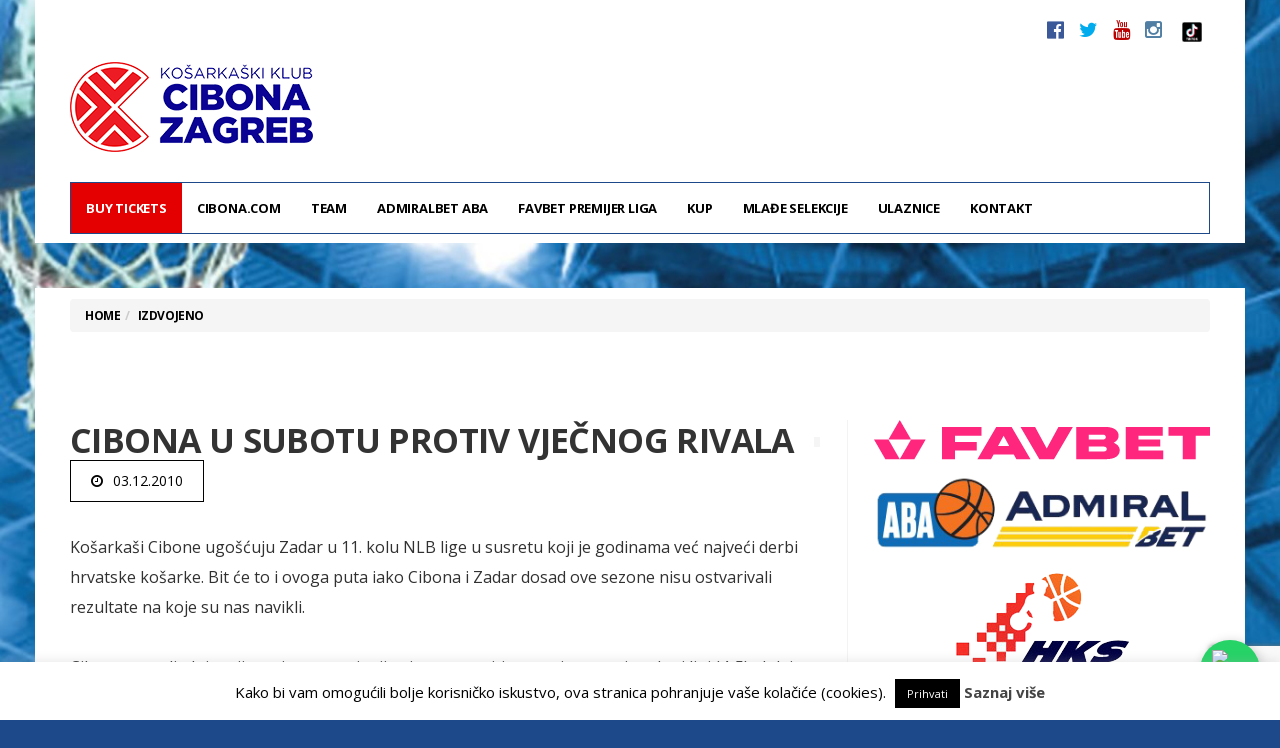

--- FILE ---
content_type: text/html; charset=UTF-8
request_url: https://www.cibona.com/2010/12/cibona-u-subotu-protiv-vjecnog-rivala/
body_size: 14918
content:
<!DOCTYPE html>
<!--[if lt IE 7 ]><html class="ie ie6" lang="hr"
prefix="og: https://ogp.me/ns#" > <![endif]-->
<!--[if IE 7 ]><html class="ie ie7" lang="hr"
prefix="og: https://ogp.me/ns#" > <![endif]-->
<!--[if IE 8 ]><html class="ie ie8" lang="hr"
prefix="og: https://ogp.me/ns#" > <![endif]-->
<!--[if (gte IE 9)|!(IE)]><!--><html lang="hr"
prefix="og: https://ogp.me/ns#" >
<head>
<!-- Google Tag Manager -->
<script>(function(w,d,s,l,i){w[l]=w[l]||[];w[l].push({'gtm.start':
new Date().getTime(),event:'gtm.js'});var f=d.getElementsByTagName(s)[0],
j=d.createElement(s),dl=l!='dataLayer'?'&l='+l:'';j.async=true;j.src=
'https://www.googletagmanager.com/gtm.js?id='+i+dl;f.parentNode.insertBefore(j,f);
})(window,document,'script','dataLayer','GTM-WKS4Q44D');</script>
<!-- End Google Tag Manager -->
<!-- Google tag (gtag.js) -->
<script async src="https://www.googletagmanager.com/gtag/js?id=G-97CWXTF03E"></script>
<script>
window.dataLayer = window.dataLayer || [];
function gtag(){dataLayer.push(arguments);}
gtag('js', new Date());
gtag('config', 'G-97CWXTF03E');
</script>
<meta charset="UTF-8">
<meta name="viewport" content="user-scalable=yes, width=device-width, initial-scale=1.0, maximum-scale=1">
<!--[if IE]><meta http-equiv="X-UA-Compatible" content="IE=edge" /><![endif]-->
<link rel="pingback" href="https://www.cibona.com/cibcom201617/xmlrpc.php">
<title>Cibona u subotu protiv vječnog rivala | KK Cibona</title>
<!-- All In One SEO Pack 3.7.1[1393,1455] -->
<meta name="description"  content="Košarkaši Cibone ugošćuju Zadar u 11. kolu NLB lige u susretu koji je godinama već najveći derbi hrvatske košarke. Bit će to i ovoga puta iako Cibona i Zadar" />
<meta name="keywords"  content="izdvojeno" />
<script type="application/ld+json" class="aioseop-schema">{"@context":"https://schema.org","@graph":[{"@type":"Organization","@id":"https://www.cibona.com/#organization","url":"https://www.cibona.com/","name":"KK Cibona","sameAs":["http://www.facebook.com/cibona.zagreb","http://twitter.com/kk_cibona","https://www.youtube.com/channel/UCJqAX4vWSdh0KIDe3AFfhjA","https://instagram.com/kk_cibona/"]},{"@type":"WebSite","@id":"https://www.cibona.com/#website","url":"https://www.cibona.com/","name":"KK Cibona","publisher":{"@id":"https://www.cibona.com/#organization"}},{"@type":"WebPage","@id":"https://www.cibona.com/2010/12/cibona-u-subotu-protiv-vjecnog-rivala/#webpage","url":"https://www.cibona.com/2010/12/cibona-u-subotu-protiv-vjecnog-rivala/","inLanguage":"hr","name":"Cibona u subotu protiv vječnog rivala","isPartOf":{"@id":"https://www.cibona.com/#website"},"breadcrumb":{"@id":"https://www.cibona.com/2010/12/cibona-u-subotu-protiv-vjecnog-rivala/#breadcrumblist"},"datePublished":"2010-12-03T22:25:12+01:00","dateModified":"2010-12-03T22:32:28+01:00"},{"@type":"Article","@id":"https://www.cibona.com/2010/12/cibona-u-subotu-protiv-vjecnog-rivala/#article","isPartOf":{"@id":"https://www.cibona.com/2010/12/cibona-u-subotu-protiv-vjecnog-rivala/#webpage"},"author":{"@id":"https://www.cibona.com/author/stipe/#author"},"headline":"Cibona u subotu protiv vječnog rivala","datePublished":"2010-12-03T22:25:12+01:00","dateModified":"2010-12-03T22:32:28+01:00","commentCount":0,"mainEntityOfPage":{"@id":"https://www.cibona.com/2010/12/cibona-u-subotu-protiv-vjecnog-rivala/#webpage"},"publisher":{"@id":"https://www.cibona.com/#organization"},"articleSection":"Izdvojeno"},{"@type":"Person","@id":"https://www.cibona.com/author/stipe/#author","name":"S. Lučić","sameAs":[]},{"@type":"BreadcrumbList","@id":"https://www.cibona.com/2010/12/cibona-u-subotu-protiv-vjecnog-rivala/#breadcrumblist","itemListElement":[{"@type":"ListItem","position":1,"item":{"@type":"WebPage","@id":"https://www.cibona.com/","url":"https://www.cibona.com/","name":"KK Cibona"}},{"@type":"ListItem","position":2,"item":{"@type":"WebPage","@id":"https://www.cibona.com/2010/12/cibona-u-subotu-protiv-vjecnog-rivala/","url":"https://www.cibona.com/2010/12/cibona-u-subotu-protiv-vjecnog-rivala/","name":"Cibona u subotu protiv vječnog rivala"}}]}]}</script>
<link rel="canonical" href="https://www.cibona.com/2010/12/cibona-u-subotu-protiv-vjecnog-rivala/" />
<meta property="og:type" content="article" />
<meta property="og:title" content="Cibona u subotu protiv vječnog rivala | KK Cibona" />
<meta property="og:description" content="Košarkaši Cibone ugošćuju Zadar u 11. kolu NLB lige u susretu koji je godinama već najveći derbi hrvatske košarke. Bit će to i ovoga puta iako Cibona i Zadar dosad ove sezone nisu ostvarivali" />
<meta property="og:url" content="https://www.cibona.com/2010/12/cibona-u-subotu-protiv-vjecnog-rivala/" />
<meta property="og:site_name" content="KK Cibona" />
<meta property="og:image" content="https://www.cibona.com/CibonaFBCoverimg.png" />
<meta property="og:image:width" content="476px" />
<meta property="og:image:height" content="249px" />
<meta property="article:published_time" content="2010-12-03T22:25:12Z" />
<meta property="article:modified_time" content="2010-12-03T22:32:28Z" />
<meta property="og:image:secure_url" content="https://www.cibona.com/CibonaFBCoverimg.png" />
<meta name="twitter:card" content="summary" />
<meta name="twitter:title" content="Cibona u subotu protiv vječnog rivala | KK Cibona" />
<meta name="twitter:description" content="Košarkaši Cibone ugošćuju Zadar u 11. kolu NLB lige u susretu koji je godinama već najveći derbi hrvatske košarke. Bit će to i ovoga puta iako Cibona i Zadar dosad ove sezone nisu ostvarivali" />
<meta name="twitter:image" content="https://www.cibona.com/CibonaFBCoverimg.png" />
<script type="text/javascript" >
window.ga=window.ga||function(){(ga.q=ga.q||[]).push(arguments)};ga.l=+new Date;
ga('create', 'UA-1028176-1', { 'cookieDomain': 'cibona.com' } );
// Plugins
ga('require', 'displayfeatures');ga('require', 'ec');ga('require', 'linkid', 'linkid.js');ga('require', 'outboundLinkTracker');
ga('send', 'pageview');
</script>
<script async src="https://www.google-analytics.com/analytics.js"></script>
<script src='//www.cibona.com/cibcom201617/wp-content/cache/wpfc-minified/d7qvtlbd/bfvjp.js' type="text/javascript"></script>
<!-- <script async src="https://www.cibona.com/cibcom201617/wp-content/plugins/all-in-one-seo-pack/public/js/vendor/autotrack.js?ver=3.7.1"></script> -->
<!-- All In One SEO Pack -->
<link rel='dns-prefetch' href='//www.google.com' />
<link rel='dns-prefetch' href='//fonts.googleapis.com' />
<link rel='dns-prefetch' href='//s.w.org' />
<link rel="alternate" type="application/rss+xml" title="KK Cibona &raquo; Kanal" href="https://www.cibona.com/feed/" />
<link rel="alternate" type="application/rss+xml" title="KK Cibona &raquo; Kanal komentara" href="https://www.cibona.com/comments/feed/" />
<script type="text/javascript">
window._wpemojiSettings = {"baseUrl":"https:\/\/s.w.org\/images\/core\/emoji\/2.4\/72x72\/","ext":".png","svgUrl":"https:\/\/s.w.org\/images\/core\/emoji\/2.4\/svg\/","svgExt":".svg","source":{"concatemoji":"https:\/\/www.cibona.com\/cibcom201617\/wp-includes\/js\/wp-emoji-release.min.js?ver=76188fae7f0d83ba58217292424f5091"}};
!function(a,b,c){function d(a,b){var c=String.fromCharCode;l.clearRect(0,0,k.width,k.height),l.fillText(c.apply(this,a),0,0);var d=k.toDataURL();l.clearRect(0,0,k.width,k.height),l.fillText(c.apply(this,b),0,0);var e=k.toDataURL();return d===e}function e(a){var b;if(!l||!l.fillText)return!1;switch(l.textBaseline="top",l.font="600 32px Arial",a){case"flag":return!(b=d([55356,56826,55356,56819],[55356,56826,8203,55356,56819]))&&(b=d([55356,57332,56128,56423,56128,56418,56128,56421,56128,56430,56128,56423,56128,56447],[55356,57332,8203,56128,56423,8203,56128,56418,8203,56128,56421,8203,56128,56430,8203,56128,56423,8203,56128,56447]),!b);case"emoji":return b=d([55357,56692,8205,9792,65039],[55357,56692,8203,9792,65039]),!b}return!1}function f(a){var c=b.createElement("script");c.src=a,c.defer=c.type="text/javascript",b.getElementsByTagName("head")[0].appendChild(c)}var g,h,i,j,k=b.createElement("canvas"),l=k.getContext&&k.getContext("2d");for(j=Array("flag","emoji"),c.supports={everything:!0,everythingExceptFlag:!0},i=0;i<j.length;i++)c.supports[j[i]]=e(j[i]),c.supports.everything=c.supports.everything&&c.supports[j[i]],"flag"!==j[i]&&(c.supports.everythingExceptFlag=c.supports.everythingExceptFlag&&c.supports[j[i]]);c.supports.everythingExceptFlag=c.supports.everythingExceptFlag&&!c.supports.flag,c.DOMReady=!1,c.readyCallback=function(){c.DOMReady=!0},c.supports.everything||(h=function(){c.readyCallback()},b.addEventListener?(b.addEventListener("DOMContentLoaded",h,!1),a.addEventListener("load",h,!1)):(a.attachEvent("onload",h),b.attachEvent("onreadystatechange",function(){"complete"===b.readyState&&c.readyCallback()})),g=c.source||{},g.concatemoji?f(g.concatemoji):g.wpemoji&&g.twemoji&&(f(g.twemoji),f(g.wpemoji)))}(window,document,window._wpemojiSettings);
</script>
<!-- cibona.com is managing ads with Advanced Ads 1.31.1 – https://wpadvancedads.com/ --><script data-wpfc-render="false" id="cibon-ready">
window.advanced_ads_ready=function(e,a){a=a||"complete";var d=function(e){return"interactive"===a?"loading"!==e:"complete"===e};d(document.readyState)?e():document.addEventListener("readystatechange",(function(a){d(a.target.readyState)&&e()}),{once:"interactive"===a})},window.advanced_ads_ready_queue=window.advanced_ads_ready_queue||[];		</script>
<style type="text/css">
img.wp-smiley,
img.emoji {
display: inline !important;
border: none !important;
box-shadow: none !important;
height: 1em !important;
width: 1em !important;
margin: 0 .07em !important;
vertical-align: -0.1em !important;
background: none !important;
padding: 0 !important;
}
</style>
<!-- <link rel='stylesheet' id='contact-form-7-css'  href='https://www.cibona.com/cibcom201617/wp-content/plugins/contact-form-7/includes/css/styles.css?ver=5.1.9' type='text/css' media='all' /> -->
<!-- <link rel='stylesheet' id='cookie-law-info-css'  href='https://www.cibona.com/cibcom201617/wp-content/plugins/cookie-law-info/public/css/cookie-law-info-public.css?ver=1.9.4' type='text/css' media='all' /> -->
<!-- <link rel='stylesheet' id='cookie-law-info-gdpr-css'  href='https://www.cibona.com/cibcom201617/wp-content/plugins/cookie-law-info/public/css/cookie-law-info-gdpr.css?ver=1.9.4' type='text/css' media='all' /> -->
<!-- <link rel='stylesheet' id='barcelona-style-css'  href='https://www.cibona.com/cibcom201617/wp-content/themes/barcelona/style.css?ver=76188fae7f0d83ba58217292424f5091' type='text/css' media='all' /> -->
<!-- <link rel='stylesheet' id='child-style-css'  href='https://www.cibona.com/cibcom201617/wp-content/themes/cibona201617/style.css?ver=1.0.0' type='text/css' media='all' /> -->
<!-- <link rel='stylesheet' id='tablepress-default-css'  href='https://www.cibona.com/cibcom201617/wp-content/tablepress-combined.min.css?ver=4' type='text/css' media='all' /> -->
<!-- <link rel='stylesheet' id='wp-featherlight-css'  href='https://www.cibona.com/cibcom201617/wp-content/plugins/wp-featherlight/css/wp-featherlight.min.css?ver=1.3.4' type='text/css' media='all' /> -->
<link rel="stylesheet" type="text/css" href="//www.cibona.com/cibcom201617/wp-content/cache/wpfc-minified/qu5pocfx/bfvjp.css" media="all"/>
<link rel='stylesheet' id='barcelona-font-css'  href='https://fonts.googleapis.com/css?family=Open+Sans%3A400%2C700%2C400italic&#038;ver=76188fae7f0d83ba58217292424f5091#038;subset=latin,latin-ext' type='text/css' media='all' />
<!-- <link rel='stylesheet' id='bootstrap-css'  href='https://www.cibona.com/cibcom201617/wp-content/themes/barcelona/assets/css/bootstrap.min.css?ver=3.3.4' type='text/css' media='all' /> -->
<!-- <link rel='stylesheet' id='font-awesome-css'  href='https://www.cibona.com/cibcom201617/wp-content/themes/barcelona/assets/css/font-awesome.min.css?ver=4.4.0' type='text/css' media='all' /> -->
<!-- <link rel='stylesheet' id='vs-preloader-css'  href='https://www.cibona.com/cibcom201617/wp-content/themes/barcelona/assets/css/vspreloader.min.css?ver=76188fae7f0d83ba58217292424f5091' type='text/css' media='all' /> -->
<!-- <link rel='stylesheet' id='owl-carousel-css'  href='https://www.cibona.com/cibcom201617/wp-content/themes/barcelona/assets/lib/owl-carousel/assets/owl.carousel.min.css?ver=2.0.0' type='text/css' media='all' /> -->
<!-- <link rel='stylesheet' id='owl-theme-css'  href='https://www.cibona.com/cibcom201617/wp-content/themes/barcelona/assets/lib/owl-carousel/assets/owl.theme.default.min.css?ver=2.0.0' type='text/css' media='all' /> -->
<!-- <link rel='stylesheet' id='jquery-boxer-css'  href='https://www.cibona.com/cibcom201617/wp-content/themes/barcelona/assets/css/jquery.fs.boxer.min.css?ver=3.3.0' type='text/css' media='all' /> -->
<link rel="stylesheet" type="text/css" href="//www.cibona.com/cibcom201617/wp-content/cache/wpfc-minified/1fc3fjjp/bfvjp.css" media="all"/>
<script src='//www.cibona.com/cibcom201617/wp-content/cache/wpfc-minified/6mrmd91l/bfvjp.js' type="text/javascript"></script>
<!-- <script type='text/javascript' src='https://www.cibona.com/cibcom201617/wp-includes/js/jquery/jquery.js?ver=1.12.4'></script> -->
<!-- <script type='text/javascript' src='https://www.cibona.com/cibcom201617/wp-includes/js/jquery/jquery-migrate.min.js?ver=1.4.1'></script> -->
<script type='text/javascript'>
/* <![CDATA[ */
var Cli_Data = {"nn_cookie_ids":[],"cookielist":[],"ccpaEnabled":"","ccpaRegionBased":"","ccpaBarEnabled":"","ccpaType":"gdpr","js_blocking":"","custom_integration":"","triggerDomRefresh":""};
var cli_cookiebar_settings = {"animate_speed_hide":"500","animate_speed_show":"500","background":"#fff","border":"#444","border_on":"","button_1_button_colour":"#000","button_1_button_hover":"#000000","button_1_link_colour":"#fff","button_1_as_button":"1","button_1_new_win":"","button_2_button_colour":"#333","button_2_button_hover":"#292929","button_2_link_colour":"#444","button_2_as_button":"","button_2_hidebar":"","button_3_button_colour":"#000","button_3_button_hover":"#000000","button_3_link_colour":"#fff","button_3_as_button":"1","button_3_new_win":"","button_4_button_colour":"#000","button_4_button_hover":"#000000","button_4_link_colour":"#62a329","button_4_as_button":"","font_family":"inherit","header_fix":"","notify_animate_hide":"1","notify_animate_show":"","notify_div_id":"#cookie-law-info-bar","notify_position_horizontal":"right","notify_position_vertical":"bottom","scroll_close":"","scroll_close_reload":"","accept_close_reload":"","reject_close_reload":"","showagain_tab":"1","showagain_background":"#fff","showagain_border":"#000","showagain_div_id":"#cookie-law-info-again","showagain_x_position":"0px","text":"#000","show_once_yn":"","show_once":"8000","logging_on":"","as_popup":"","popup_overlay":"1","bar_heading_text":"","cookie_bar_as":"banner","popup_showagain_position":"bottom-right","widget_position":"left"};
var log_object = {"ajax_url":"https:\/\/www.cibona.com\/cibcom201617\/wp-admin\/admin-ajax.php"};
/* ]]> */
</script>
<script src='//www.cibona.com/cibcom201617/wp-content/cache/wpfc-minified/334x20gw/bfvjp.js' type="text/javascript"></script>
<!-- <script type='text/javascript' src='https://www.cibona.com/cibcom201617/wp-content/plugins/cookie-law-info/public/js/cookie-law-info-public.js?ver=1.9.4'></script> -->
<!--[if lt IE 9]>
<script type='text/javascript' src='https://www.cibona.com/cibcom201617/wp-content/themes/barcelona/assets/js/html5.js?ver=76188fae7f0d83ba58217292424f5091'></script>
<![endif]-->
<script src='//www.cibona.com/cibcom201617/wp-content/cache/wpfc-minified/6nd81vd5/bfvjp.js' type="text/javascript"></script>
<!-- <script type='text/javascript' src='https://www.cibona.com/cibcom201617/wp-content/themes/barcelona/assets/js/retina.min.js?ver=76188fae7f0d83ba58217292424f5091'></script> -->
<link rel='https://api.w.org/' href='https://www.cibona.com/wp-json/' />
<link rel="EditURI" type="application/rsd+xml" title="RSD" href="https://www.cibona.com/cibcom201617/xmlrpc.php?rsd" />
<link rel="wlwmanifest" type="application/wlwmanifest+xml" href="https://www.cibona.com/cibcom201617/wp-includes/wlwmanifest.xml" /> 
<link rel='prev' title='Nastavljen niz poraza u Euroligi' href='https://www.cibona.com/2010/12/nastavljen-niz-poraza-u-euroligi/' />
<link rel='next' title='Dobitnik karata za VIP parket protiv Zadra&#8230;' href='https://www.cibona.com/2010/12/dobitnik-karata-za-vip-parket-protiv-zadra/' />
<link rel='shortlink' href='https://www.cibona.com/?p=3909' />
<link rel="alternate" type="application/json+oembed" href="https://www.cibona.com/wp-json/oembed/1.0/embed?url=https%3A%2F%2Fwww.cibona.com%2F2010%2F12%2Fcibona-u-subotu-protiv-vjecnog-rivala%2F" />
<link rel="alternate" type="text/xml+oembed" href="https://www.cibona.com/wp-json/oembed/1.0/embed?url=https%3A%2F%2Fwww.cibona.com%2F2010%2F12%2Fcibona-u-subotu-protiv-vjecnog-rivala%2F&#038;format=xml" />
<link rel="apple-touch-icon-precomposed" sizes="57x57" href="https://www.cibona.com/cibona/usdadocs/ikona-57.png" />
<link rel="apple-touch-icon-precomposed" sizes="72x72" href="https://www.cibona.com/cibona/usdadocs/ikona-72.png" />
<link rel="apple-touch-icon-precomposed" sizes="144x144" href="https://www.cibona.com/cibona/usdadocs/ikona-144.png" />
<link rel="icon" href="https://www.cibona.com/cibona/usdadocs/ikona-32.png" />
<meta property="og:type" content="article" />
<meta property="og:title" content="Cibona u subotu protiv vječnog rivala" />
<meta property="og:url" content="https://www.cibona.com/2010/12/cibona-u-subotu-protiv-vjecnog-rivala/" />
<meta property="og:description" content="Košarkaši Cibone ugošćuju Zadar u 11. kolu NLB lige u susretu koji je godinama već najveći derbi hrvatske košarke. Bit će to i ovoga puta iako Cibona i Zadar dosad ove sezone nisu ostvarivali rezul…" />
<meta property="article:published_time" content="2010-12-03T22:25:12+01:00" />
<meta property="article:modified_time" content="2010-12-03T22:32:28+01:00" />
<meta property="og:site_name" content="KK Cibona" />
<meta property="og:image" content="https://www.cibona.com/cibcom201617/wp-content/themes/barcelona/assets/images/placeholders/barcelona-lg-pthumb.jpg" />
<meta property="og:image:width" content="1152" />
<meta property="og:image:height" content="759" />
<meta property="og:locale" content="hr_HR" /><style type="text/css">
body { font-family: 'Open Sans', sans-serif; }
h1,h2,h3,h4,h5,h6 { font-family: 'Open Sans', sans-serif; }
</style>
<style type="text/css">
.row-primary, .breadcrumb-wrapper {
padding-top: 48px !important;
}
.textwidget .social-icons li {
display: inline-block;
padding-left: 7px;
padding-right: 8px;
}
.textwidget .social-icons {
font-size: 20px;
}
.textwidget .social-icons {
list-style: none;
padding: 0;
font-size: 20px;
line-height: 20px;
}
::-moz-selection { background-color: #1d4889; }
::selection { background-color: #1d4889; }
</style>
<script type="text/javascript">
var cli_flush_cache = true;
</script>
<style type="text/css" id="custom-background-css">
body.custom-background { background-color: #1d4889; }
</style>
<style type="text/css" id="wp-custom-css">
#menu-item-52564, 
#menu-item-52564 a{
background-color:#E40000 !important;
color: #FFFFFF !important; 
}
.whatsapp-float {
position: fixed;
width: 60px;
height: 60px;
bottom: 20px;
right: 20px;
background-color: #25d366;
border-radius: 50%;
text-align: center;
box-shadow: 2px 2px 12px rgba(0,0,0,0.2);
z-index: 1000;
display:flex;
align-items:center;
justify-content:center;
}
.whatsapp-float img {
width: 36px;
height: 36px;
}		</style>
<script>
(function(i,s,o,g,r,a,m){i['GoogleAnalyticsObject']=r;i[r]=i[r]||function(){
(i[r].q=i[r].q||[]).push(arguments)},i[r].l=1*new Date();a=s.createElement(o),
m=s.getElementsByTagName(o)[0];a.async=1;a.src=g;m.parentNode.insertBefore(a,m)
})(window,document,'script','https://www.google-analytics.com/analytics.js','ga');
ga('create', 'UA-1028176-1', 'auto');
ga('send', 'pageview');
</script>
<meta name="google-site-verification" content="qRq6a7iZiZlBCIfDBn1wc_oChUk4zbcps8hsIseie5Q" />
</head>
<body class="post-template-default single single-post postid-3909 single-format-standard custom-background wp-featherlight-captions boxed-layout-bg po-bg barcelona-fimg-cl has-breadcrumb zoom-enabled aa-prefix-cibon-">
<!-- Google Tag Manager (noscript) -->
<noscript><iframe src="https://www.googletagmanager.com/ns.html?id=GTM-WKS4Q44D"
height="0" width="0" style="display:none;visibility:hidden"></iframe></noscript>
<!-- End Google Tag Manager (noscript) -->
<nav class="navbar navbar-static-top navbar-light mega-menu-dark header-style-a sticky-logo-inherit navbar-sticky has-nav-menu">
<div class="navbar-inner">
<div class="container">
<div class="navbar-top clearfix">
<div class="navbar-top-left clearfix">
</div>
<div class="navbar-top-right">
<ul class="social-icons"><li><a target="_blank" href="https://www.facebook.com/cibona.zagreb" title="Facebook"><span class="fa fa-facebook-official"></span></a></li><li><a target="_blank" href="https://twitter.com/kk_cibona" title="Twitter"><span class="fa fa-twitter"></span></a></li><li><a target="_blank" href="https://www.youtube.com/channel/UC93bzr5yEvDM8UsUUpSaUpQ" title="Youtube"><span class="fa fa-youtube"></span></a></li><li><a target="_blank" href="https://instagram.com/kk_cibona/" title="Instagram"><span class="fa fa-instagram"></span></a></li>
<li><a target="_blank" href="https://www.tiktok.com/@kk_cibona" title="TikTok"><img src="https://www.cibona.com/cibona/usdadocs/tik-tok-App-Icon.jpg" width="20"></a></li>
</ul>
</div>
</div><!-- .navbar-top -->
<div class="navbar-header">
<button type="button" class="navbar-toggle collapsed" data-toggle="collapse" data-target="#navbar" aria-expanded="false">
<span class="sr-only">Menu</span>
<span class="fa fa-navicon"></span>
</button><!-- .navbar-toggle -->
<!-- Top Game Results Sidebar Begin -->
<div class="topgamereport" style="float:right;">
<div class="textwidget"><p><!--
<div class="topgames_rightcolumn topgames_fleft topgames_widthird">
<div class="topgames_fleft topgames_widthalf"><b><img src="/clubs/skrljevo-x40.png" width="30" height="30" />
Škrljevo</b>
71
<b>A1 1/4 2.ut.</b>
18:00</div>
<div class="topgames_fleft topgames_widthalf"><b><img src="/clubs/cibona-x40.png" width="30" height="30" />
Cibona</b>
87
12.05.
2021.</div>
<div class="topgames_midcolumn topgames_fleft topgames_widthird">
<div class="topgames_fleft topgames_widthalf"><b><img src="/clubs/split-x40.png" width="30" height="30" />
Split</b>
95
<b>A1 1/2 1.ut.</b>
18:00</div>
<div class="topgames_fleft topgames_widthalf"><b><img src="/clubs/cibona-x40.png" width="30" height="30" />
Cibona</b>
80
18.05.
2021.</div>
</div>
<div class="topgames_leftcolumn topgames_fleft topgames_widthird">
<div class="topgames_fleft topgames_widthalf"><b><img src="/clubs/cibona-x40.png" width="30" height="30" />
Cibona</b>
71
<b>A1 1/2 2.ut.
18:00</b></div>
<div class="topgames_fleft topgames_widthalf"><b><img src="/clubs/split-x40.png" width="30" height="30" />
Split</b>
93
21.05.
2021.</div>
</div>
--></p>
</div>
</div>
<!-- Top Game Results Sidebar End -->
<a href="https://www.cibona.com/" class="navbar-logo">
<span class="logo-location-header"><span class="logo-img logo-both logo-dark"><img src="https://www.cibona.com/cibona/usdadocs/CIBONA-ZAGREBx90.png" alt="KK Cibona" data-at2x="https://www.cibona.com/cibona/usdadocs/CIBONA-ZAGREBx180.png" /></span><span class="logo-img logo-both logo-light"><img src="https://www.cibona.com/cibona/usdadocs/CIBONA-ZAGREBx90.png" alt="KK Cibona" data-at2x="https://www.cibona.com/cibona/usdadocs/CIBONA-ZAGREBx180.png" /></span></span>				</a>
</div><!-- .navbar-header -->
<div id="navbar" class="navbar-collapse collapse">
<ul id="menu-mainmenu-short" class="navbar-nav nav"><li id="menu-item-52564" class="menu-item menu-item-type-custom menu-item-object-custom menu-item-52564"><a href="https://core-event.co/organizers/kk-cibona-ba9e/">BUY TICKETS</a></li>
<li id="menu-item-52526" class="menu-item menu-item-type-post_type menu-item-object-page menu-item-home menu-item-has-children menu-item-52526"><a href="https://www.cibona.com/">Cibona.com</a>
<ul class="sub-menu">
<li id="menu-item-52527" class="menu-item menu-item-type-post_type menu-item-object-page menu-item-52527"><a href="https://www.cibona.com/info/dvorana/">Dvorana</a></li>
<li id="menu-item-52528" class="menu-item menu-item-type-custom menu-item-object-custom menu-item-has-children menu-item-52528"><a href="#">Povijest</a>
<ul class="sub-menu">
<li id="menu-item-52529" class="menu-item menu-item-type-post_type menu-item-object-page menu-item-52529"><a href="https://www.cibona.com/info/povijest/">Povijest kluba</a></li>
<li id="menu-item-52530" class="menu-item menu-item-type-post_type menu-item-object-page menu-item-52530"><a href="https://www.cibona.com/sjecanja/mmc-drazen-petrovic/">MMC Dražen Petrović</a></li>
<li id="menu-item-52531" class="menu-item menu-item-type-post_type menu-item-object-page menu-item-52531"><a href="https://www.cibona.com/sjecanja/drazen-petrovic-22-x-1964-7-vi-1993-drazen-za-sva-vremena/">Dražen za sva vremena</a></li>
<li id="menu-item-52532" class="menu-item menu-item-type-post_type menu-item-object-page menu-item-52532"><a href="https://www.cibona.com/sjecanja/komentari-o-drazenovom-uvrstenju-u-kucu-slavnih/">Komentari o Draženovom uvrštenju u Kuću slavnih</a></li>
<li id="menu-item-52533" class="menu-item menu-item-type-post_type menu-item-object-page menu-item-52533"><a href="https://www.cibona.com/sjecanja/kreso-cosic/">Krešo Ćosić</a></li>
<li id="menu-item-52534" class="menu-item menu-item-type-post_type menu-item-object-page menu-item-52534"><a href="https://www.cibona.com/sjecanja/poznati-o-drazenu/">Poznati o Draženu</a></li>
<li id="menu-item-52535" class="menu-item menu-item-type-post_type menu-item-object-page menu-item-52535"><a href="https://www.cibona.com/sjecanja/u-kresimirovu-gradu/">U Krešimirovu gradu…</a></li>
</ul>
</li>
<li id="menu-item-52536" class="menu-item menu-item-type-post_type menu-item-object-page menu-item-52536"><a href="https://www.cibona.com/info/grad-zagreb/">Grad Zagreb</a></li>
<li id="menu-item-52537" class="menu-item menu-item-type-taxonomy menu-item-object-category menu-item-has-children menu-item-52537"><a href="https://www.cibona.com/category/klub/">Iz kluba</a>
<ul class="sub-menu">
<li id="menu-item-52538" class="menu-item menu-item-type-custom menu-item-object-custom menu-item-has-children menu-item-52538"><a href="#">Arhiva</a>
<ul class="sub-menu">
<li id="menu-item-52539" class="menu-item menu-item-type-taxonomy menu-item-object-category menu-item-52539"><a href="https://www.cibona.com/category/natjecanja/fiba-eurocup/">FIBA Eurocup</a></li>
<li id="menu-item-52540" class="menu-item menu-item-type-custom menu-item-object-custom menu-item-has-children menu-item-52540"><a href="#">BCL</a>
<ul class="sub-menu">
<li id="menu-item-52541" class="menu-item menu-item-type-post_type menu-item-object-page menu-item-52541"><a href="https://www.cibona.com/basketball-champions-league/basketball-champions-league-raspored/">Raspored</a></li>
<li id="menu-item-52542" class="menu-item menu-item-type-post_type menu-item-object-page menu-item-52542"><a href="https://www.cibona.com/basketball-champions-league/stanje-na-tablici/">Stanje na tablici</a></li>
<li id="menu-item-52543" class="menu-item menu-item-type-taxonomy menu-item-object-category menu-item-52543"><a href="https://www.cibona.com/category/natjecanja/basketball-champions-league/">Vijesti</a></li>
</ul>
</li>
</ul>
</li>
</ul>
</li>
</ul>
</li>
<li id="menu-item-52544" class="menu-item menu-item-type-custom menu-item-object-custom menu-item-has-children menu-item-52544"><a href="#">Team</a>
<ul class="sub-menu">
<li id="menu-item-52545" class="menu-item menu-item-type-post_type menu-item-object-page menu-item-52545"><a href="https://www.cibona.com/momcad/momcad-2/">Momčad</a></li>
<li id="menu-item-52546" class="menu-item menu-item-type-post_type menu-item-object-page menu-item-52546"><a href="https://www.cibona.com/momcad/uprava/strucni-stozer/">Stručni stožer</a></li>
<li id="menu-item-52547" class="menu-item menu-item-type-post_type menu-item-object-page menu-item-52547"><a href="https://www.cibona.com/momcad/uprava/">Uprava</a></li>
</ul>
</li>
<li id="menu-item-52548" class="menu-item menu-item-type-custom menu-item-object-custom menu-item-has-children menu-item-52548"><a href="#">AdmiralBet ABA</a>
<ul class="sub-menu">
<li id="menu-item-52549" class="menu-item menu-item-type-post_type menu-item-object-page menu-item-52549"><a href="https://www.cibona.com/aba-liga/raspored/">Raspored</a></li>
<li id="menu-item-52550" class="menu-item menu-item-type-post_type menu-item-object-page menu-item-52550"><a href="https://www.cibona.com/aba-liga/stanje-na-tablici/">Stanje na tablici</a></li>
<li id="menu-item-52551" class="menu-item menu-item-type-taxonomy menu-item-object-category menu-item-52551"><a href="https://www.cibona.com/category/natjecanja/aba-liga/">Vijesti</a></li>
</ul>
</li>
<li id="menu-item-52552" class="menu-item menu-item-type-custom menu-item-object-custom menu-item-has-children menu-item-52552"><a href="#">FAVBET Premijer Liga</a>
<ul class="sub-menu">
<li id="menu-item-52553" class="menu-item menu-item-type-post_type menu-item-object-page menu-item-52553"><a href="https://www.cibona.com/a1-liga/raspored/">Raspored</a></li>
<li id="menu-item-52554" class="menu-item menu-item-type-post_type menu-item-object-page menu-item-52554"><a href="https://www.cibona.com/a1-liga/stanje-na-tablici/">Stanje na tablici</a></li>
<li id="menu-item-52555" class="menu-item menu-item-type-taxonomy menu-item-object-category menu-item-52555"><a href="https://www.cibona.com/category/natjecanja/a1-liga/">Vijesti</a></li>
</ul>
</li>
<li id="menu-item-52556" class="menu-item menu-item-type-taxonomy menu-item-object-category menu-item-52556"><a href="https://www.cibona.com/category/natjecanja/kup/">Kup</a></li>
<li id="menu-item-52558" class="menu-item menu-item-type-taxonomy menu-item-object-category menu-item-52558"><a href="https://www.cibona.com/category/natjecanja/mlade-selekcije/">Mlađe selekcije</a></li>
<li id="menu-item-52559" class="menu-item menu-item-type-custom menu-item-object-custom menu-item-has-children menu-item-52559"><a href="#">Ulaznice</a>
<ul class="sub-menu">
<li id="menu-item-52560" class="menu-item menu-item-type-post_type menu-item-object-page menu-item-52560"><a href="https://www.cibona.com/clanstvo/">Postani Član!</a></li>
<li id="menu-item-52561" class="menu-item menu-item-type-post_type menu-item-object-page menu-item-52561"><a href="https://landing.liveit.io/kk-cibona/cibona-zagreb-season-202425/">KUPI ULAZNICE</a></li>
<li id="menu-item-52562" class="menu-item menu-item-type-post_type menu-item-object-page menu-item-52562"><a href="https://www.cibona.com/clanstvo/godisnje-ulaznice/">Godišnje ulaznice</a></li>
</ul>
</li>
<li id="menu-item-52563" class="menu-item menu-item-type-post_type menu-item-object-page menu-item-52563"><a href="https://www.cibona.com/kontakt/">Kontakt</a></li>
</ul>			</div><!-- .navbar-collapse -->
</div><!-- .container -->
</div><!-- .navbar-inner -->
</nav><!-- .navbar -->
<div id="page-wrapper"><div class="breadcrumb-wrapper"><div class="container"><ol itemscope itemtype="http://schema.org/BreadcrumbList" class="breadcrumb"><li itemprop="itemListElement" itemscope itemtype="http://schema.org/ListItem"><a itemprop="item" href="https://www.cibona.com/">Home</a><meta itemprop="position" content="1" /></li><li itemprop="itemListElement" itemscope itemtype="http://schema.org/ListItem"><a href="https://www.cibona.com/category/izdvojeno/" itemprop="item"><span itemprop="name">Izdvojeno</span></a><meta itemprop="position" content="2" /></li></ol></div></div><div class="container single-container">
<div class="row-primary sidebar-right clearfix has-sidebar">
<main id="main" class="main">
<article id="post-3909" class="post-3909 post type-post status-publish format-standard hentry category-izdvojeno">
<header class="post-image">
<div class="fimg-wrapper fimg-cl fimg-no-thumb">
<div class="featured-image">
<div class="fimg-inner">
<div class="vm-wrapper">
<div class="vm-middle">
<h1 class="post-title">Cibona u subotu protiv vječnog rivala</h1>
<ul class="post-meta clearfix no-sep"><li class="post-date"><span class="fa fa-clock-o"></span>03.12.2010</li></ul>							</div>
</div>
</div>
</div>
</div><!-- .fimg-wrapper -->
</header>
<section class="post-content">
<p>Košarkaši Cibone ugošćuju Zadar u 11. kolu NLB lige u susretu koji je godinama već najveći derbi hrvatske košarke. Bit će to i ovoga puta iako Cibona i Zadar dosad ove sezone nisu ostvarivali rezultate na koje su nas navikli.</p>
<p>Cibona u posljednje vrijeme igra promjenjivo i nema pozitivan omjer u regionalnoj ligi (4-5), dok je Zadar u dosta lošijoj poziciji. Nakon najlošijeg starta (0-3) u NLB ligi malo su se trgnuli pobjedivši Nymburk i Crvenu zvezdu, no ponovno su zaredali s porazima.</p>
<p>U momčadi Zadra ima dosta novih igrača u odnosu na prošlu sezonu, s naglaskom na njihove mlade snage (Olivari, Bilan, Batur). Glavne karike Zadrana su Marko Car, kojiove sezone igra veoma dobro, te Jakov Vladović i Brandon Brown.</p>
<p>Bitnu ulogu u subotnjoj utakmici imat će centri Cibone jer su Zadrani dosta tanki na visokim pozicijama, tako da bi to moglo presuditi. Našim košarkašima sigurno neće trebati dodatnog motiva kako bi se vratili pobjedama protiv vječnog rivala, što jamči uzbudljiv ogled u subotu u 19:15h u Draženovom domu. Kako i dolikuje jednom prazniku hrvatske košarke, što susret Cibone i Zadra nedvojbeno jest, događaj će prenositi Hrvatska televizija na svome Drugome programu.</p>
<p><strong>Autor S.M.</strong></p>
</section><!-- .post-content -->
<footer class="post-footer">
<div class="post-sharing">
<ul class="list-inline text-center">
<li><a href="https://www.facebook.com/sharer/sharer.php?u=https%3A%2F%2Fwww.cibona.com%2F2010%2F12%2Fcibona-u-subotu-protiv-vjecnog-rivala%2F" target="_blank" title="Share on Facebook"><span class="fa fa-facebook"></span></a></li>
<li><a href="https://twitter.com/home?status=Cibona+u+subotu+protiv+vje%C4%8Dnog+rivala+-+https%3A%2F%2Fwww.cibona.com%2F2010%2F12%2Fcibona-u-subotu-protiv-vjecnog-rivala%2F" target="_blank" title="Share on Twitter"><span class="fa fa-twitter"></span></a></li>
<li><a href="https://plus.google.com/share?url=https%3A%2F%2Fwww.cibona.com%2F2010%2F12%2Fcibona-u-subotu-protiv-vjecnog-rivala%2F" target="_blank" title="Share on Google+"><span class="fa fa-google-plus"></span></a></li>
<li><a href="https://pinterest.com/pin/create/button/?url=https%3A%2F%2Fwww.cibona.com%2F2010%2F12%2Fcibona-u-subotu-protiv-vjecnog-rivala%2F&amp;media=https://www.cibona.com/cibcom201617/wp-content/themes/barcelona/assets/images/placeholders/barcelona-lg-pthumb.jpg&amp;description=Cibona+u+subotu+protiv+vje%C4%8Dnog+rivala" target="_blank" title="Share on Pinterest"><span class="fa fa-pinterest"></span></a></li>
<li><a href="https://www.linkedin.com/shareArticle?mini=true&amp;url=https%3A%2F%2Fwww.cibona.com%2F2010%2F12%2Fcibona-u-subotu-protiv-vjecnog-rivala%2F&amp;title=Cibona+u+subotu+protiv+vje%C4%8Dnog+rivala&amp;summary=Ko%C5%A1arka%C5%A1i+Cibone+ugo%C5%A1%C4%87uju+Zadar+u+11.+kolu+NLB+lige+u+susretu+koji+je+godinama+ve%C4%87+najve%C4%87i+derbi+hrvatske+ko%C5%A1arke.+Bit+%C4%87e+to+i+ovoga+puta+iako+Cibona+i+Zadar+dosad+ove+sezone+nisu+ostvarivali+rezultate+na+koje+su+nas+navikli.+Cibona+u+posljednje+vrijeme+igra+promjenjivo+i+nema+pozitivan+omjer+u+regionalnoj+ligi+%284-5%29%2C+dok+%5B%26hellip%3B%5D&amp;source=" target="_blank" title="Share on Linkedin"><span class="fa fa-linkedin"></span></a></li>
</ul>
</div><!-- .post-sharing -->
<div class="pagination pagination-nextprev"><div class="row posts-nav"><div class="col col-xs-6"><a href="https://www.cibona.com/2010/12/nastavljen-niz-poraza-u-euroligi/" rel="prev"><span class="fa fa-angle-left"></span> Nastavljen niz poraza u Euroligi</a></div><div class="col col-xs-6"><a href="https://www.cibona.com/2010/12/dobitnik-karata-za-vip-parket-protiv-zadra/" rel="next"><span class="fa fa-angle-right"></span> Dobitnik karata za VIP parket protiv Zadra&#8230;</a></div></div></div>
</footer><!-- .post-footer -->
</article>
</main>
<aside id="sidebar" class="sidebar-sticky">
<div class="sidebar-inner">
<div id="text-273532543" class="sidebar-widget widget_text">			<div class="textwidget"><div style="text-align:center;">
<a href="https://www.favbet.hr/hr/" target="_blank"><img src="https://www.favbet.hr/images/logo/logo.svg" width="100%"/></a>
<a href="http://aba-liga.com/" target="_blank"><img src="https://www.cibona.com/cibona/usdadocs/aba-202122-logo.png" height="40"/></a>
<a href="http://www.hks-cbf.hr/" target="_blank"><img src="https://www.cibona.com/cibona/usdadocs/HKS-LOGO.png" height="40"/></a>
</div>
<div style="text-align:center;"><a href="https://core-event.co/organizers/kk-cibona-ba9e/" target="_blank"><img src="https://www.cibona.com/cibona/usdadocs/ulaznice_online300x250.gif"/></a></div>
<div style="display:none; text-align:center;"><p><a href="https://medikol.hr/?utm_source=cibona&amp;utm_medium=web-300x250&amp;utm_campaign=kkcibona"><img src="https://www.cibona.com/cibona/usdadocs/300x250-fizikalna.jpg" alt="" width="300" height="250" class="alignnone size-full wp-image-32788" srcset="https://www.cibona.com/cibona/usdadocs/300x250-fizikalna.jpg 300w, https://www.cibona.com/cibona/usdadocs/300x250-fizikalna-180x150.jpg 180w" sizes="(max-width: 300px) 100vw, 300px" /></a></p>
</div>
<div style="display:none; text-align:center;"><a href="https://medikol.hr" target="_blank"><img src="https://www.cibona.com/cibona/usdadocs/medikol-Banner-300x250.gif"/></a></div>
<div style="text-align:center; "><a href="https://www.cibona.com/cibona/usdadocs/plakat_vucici_duzi_text.jpg"><img src="https://www.cibona.com/cibona/usdadocs/plakat_vucici_duzi_text.jpg"/></a></div>
</div>
</div><div id="text-273532547" class="sidebar-widget widget_text">			<div class="textwidget"><p><a href=https://wa.me/385995296260?text=*Heja,+heja+%F0%9F%90%BA* class="whatsapp-float" target="_blank"><br />
<img src=https://upload.wikimedia.org/wikipedia/commons/6/6b/WhatsApp.svg alt="WhatsApp" /><br />
</a></p>
</div>
</div><div id="text-273532538" class="sidebar-widget widget_text"><div class="widget-title"><h2 class="title">#HejaHejaCibosi</h2></div>			<div class="textwidget"><div style="text-align:center; display:none;"><a href="http://www.facebook.com/cibona.zagreb"><img src="https://www.cibona.com/cibona/usdadocs/cibona-facebook.png"/></a></div>
<div style="text-align:center;"><iframe src="https://www.facebook.com/plugins/page.php?href=https%3A%2F%2Fwww.facebook.com%2Fcibona.zagreb%2F&tabs=timeline&width=260&height=130&small_header=false&adapt_container_width=true&hide_cover=false&show_facepile=true&appId=1137098473040913" style="border:none;overflow:hidden" scrolling="no" frameborder="0" allowTransparency="true"></iframe>
</div>
<div style="text-align:center;"><a href="https://instagram.com/kk_cibona/"><img src="https://www.cibona.com/cibona/usdadocs/cibona-instagram.png" width="260"/></a>
</div>
<div style="text-align:center;"><a href="http://twitter.com/kk_cibona"><img src="https://www.cibona.com/cibona/usdadocs/cibona-twitter.jpg"/></a>
</div>
<div style="text-align:center;"><a href="https://www.youtube.com/channel/UC93bzr5yEvDM8UsUUpSaUpQ"><img src="https://www.cibona.com/cibona/usdadocs/cibona-youtube.jpg"/></a>
</div></div>
</div><div id="text-273532536" class="sidebar-widget widget_text"><div class="widget-title"><h2 class="title">Partneri</h2></div>			<div class="textwidget"><p><a href="https://www.erstebank.hr/" target="_blank" rel="noopener"><img class="alignnone size-full " style="width: 98px; border: 1px solid #f5f5f5;" src="https://www.cibona.com/cibona/usdadocs/erste-cibona.png" alt="" /></a> <a href="https://www.infozagreb.hr/" target="_blank" rel="noopener"> <img class="alignnone size-full" style="width: 98px; border: 1px solid #f5f5f5;" src="https://www.cibona.com/cibona/usdadocs/banner1-TZGZ.jpg" alt="" /></a> <a href="https://www.optiprint.hr/" target="_blank" rel="noopener"> <img class="alignnone size-full" style="width: 98px; border: 1px solid #f5f5f5;" src="https://www.cibona.com/cibona/usdadocs/Optiprint-logo.jpg" alt="" /></a> <a href="https://www.STILU.net" target="_blank" rel="noopener"><img class="alignnone size-full " style="width: 98px; border: 1px solid #f5f5f5;" src="https://www.cibona.com/cibona/usdadocs/stilu_125x125-text.png" alt="" /></a> <a style="display: none;" href="https://www.bilic-eric.hr/" target="_blank" rel="noopener"><img class="alignnone size-full " style="width: 98px; border: 1px solid #f5f5f5;" src="https://www.cibona.com/cibona/usdadocs/Bilic-Eric-security.jpg" alt="" /></a> <a href="https://bauerfeind.hr/" target="_blank" rel="noopener"><img class="alignnone size-full " style="width: 98px; border: 1px solid #f5f5f5;" src="https://www.cibona.com/cibona/usdadocs/bauerfeind.hr-logo.jpg" alt="" /></a> <a href="https://www.gavrilovic.hr/" target="_blank" rel="noopener"><img class="alignnone size-full " style="width: 98px; border: 1px solid #f5f5f5;" src="https://www.cibona.com/cibona/usdadocs/GAVRILOVIC-LOGO-150x150.png" alt="" /></a> <a href="https://i4next.hr/" target="_blank" rel="noopener"><img class="alignnone size-full " style="width: 98px; border: 1px solid #f5f5f5;" src="https://www.cibona.com/cibona/usdadocs/i4next-Logo-150x150.png" alt="" /></a> <a href="https://www.posta.hr/" target="_blank" rel="noopener"><img class="alignnone size-full " style="width: 98px; border: 1px solid #f5f5f5;" src="https://www.cibona.com/cibona/usdadocs/paket24-logo.png" alt="" /></a></p>
</div>
</div><div id="text-273532530" class="sidebar-widget widget_text"><div class="widget-title"><h2 class="title">Prijatelji kluba</h2></div>			<div class="textwidget"><p style="text-align: center;"><a href="http://www.drazenpetrovic.net/pocetna/" target="_blank" rel="noopener"><img style="width: 98px; border: 1px solid #f5f5f5;" src="https://www.cibona.com/cibona/usdadocs/mmcdp-logo_white-150x150.png" alt="mmcdp-logo_white" /></a>  <a href="http://www.malisportasi.hr/" target="_blank" rel="noopener"><img style="width: 98px; border: 1px solid #f5f5f5;" src="https://www.cibona.com/cibona/usdadocs/MaliSportasi-125x125.png" alt="" border="0" /></a> <a style="display:none;" href="http://www.quovadis.hr/" target="_blank" rel="noopener"><img style="width: 98px; border: 1px solid #f5f5f5;" src="https://www.cibona.com/cibona/usdadocs/Quo_vadis_turisticka-150x150.png" alt="quo_vadis_turisticka" /></a> <a href="http://www.vox-zagreb.hr/" target="_blank" rel="noopener"><img style="width: 98px; border: 1px solid #f5f5f5;" src="https://www.cibona.com/cibona/usdadocs/vox-150x150.png" alt="vox" /></a> <a href="http://vucici.hr/skola-kosarke/" target="_blank" rel="noopener"><img class="wp-image-22052" src="http://www.cibona.com/cibona/usdadocs/vucici.jpg" width="98" height="98" /></a> <a href="http://www.vacom.hr" target="_blank" rel="noopener"><img class="alignnone size-full wp-image-32631" src="https://www.cibona.com/cibona/usdadocs/Vacom-Logo-150x150.png" alt="" width="98" height="98" /></a></p>
</div>
</div>
</div><!-- .sidebar-inner -->
</aside>
</div><!-- .row -->
<div class="posts-box posts-box-5 posts-box-related-posts"><div class="box-header archive-header has-title"><h2 class="title">Related Posts</h2></div><div class="posts-wrapper row"><div class="col-md-4 col-num-3">		<article class="post-summary post-format-standard psum-featured">
<div class="post-image">
<a href="https://landing.liveit.io/kk-cibona/cibona-zagreb-season-202425/" title="Buy Tickets">
<img width="384" height="253" src="https://www.cibona.com/cibona/usdadocs/buytickets202425-384x253.png" class="attachment-barcelona-sm size-barcelona-sm wp-post-image" alt="" srcset="https://www.cibona.com/cibona/usdadocs/buytickets202425-384x253.png 384w, https://www.cibona.com/cibona/usdadocs/buytickets202425-294x194.png 294w, https://www.cibona.com/cibona/usdadocs/buytickets202425-768x506.png 768w, https://www.cibona.com/cibona/usdadocs/buytickets202425-1152x759.png 1152w" sizes="(max-width: 384px) 100vw, 384px" />					</a>
</div><!-- .post-image -->
<div class="post-details">
<h2 class="post-title">
<a href="https://landing.liveit.io/kk-cibona/cibona-zagreb-season-202425/">Buy Tickets</a>
</h2>
</div><!-- .post-details -->
</article>
<article class="post-summary post-format-standard psum-small">
<div class="post-details">
<h2 class="post-title">
<a href="https://www.cibona.com/2025/08/zan-mark-sisko-drago-mi-je-da-se-vracam-u-cibonu/">Žan Mark Šiško: &#8211; &#8216;Drago mi je da se vraćam u Cibonu!&#8217;</a>
</h2>
</div><!-- .post-details -->
</article>
<article class="post-summary post-format-standard psum-small">
<div class="post-details">
<h2 class="post-title">
<a href="https://www.cibona.com/2025/07/ivan-rudez-vjerujem-da-zajedno-mozemo-pokrenuti-stvari/">Ivan Rudež &#8211; ‘Vjerujem da zajedno možemo pokrenuti stvari!’</a>
</h2>
</div><!-- .post-details -->
</article>
<article class="post-summary post-format-standard psum-small">
<div class="post-details">
<h2 class="post-title">
<a href="https://www.cibona.com/2025/06/poraz-u-ljubljani-ilirija/">Poraz u Ljubljani</a>
</h2>
</div><!-- .post-details -->
</article>
</div><div class="col-md-4 col-num-3">		<article class="post-summary post-format-standard psum-featured">
<div class="post-image">
<a href="https://www.cibona.com/2025/10/vukovi-love-novu-europsku-pobjedu-u-drazenovu-domu/" title="Vukovi love novu europsku pobjedu u Draženovu domu!">
<img width="384" height="253" src="https://www.cibona.com/cibona/usdadocs/IMG_2369-384x253.jpeg" class="attachment-barcelona-sm size-barcelona-sm wp-post-image" alt="" srcset="https://www.cibona.com/cibona/usdadocs/IMG_2369-384x253.jpeg 384w, https://www.cibona.com/cibona/usdadocs/IMG_2369-294x194.jpeg 294w, https://www.cibona.com/cibona/usdadocs/IMG_2369-768x506.jpeg 768w" sizes="(max-width: 384px) 100vw, 384px" />					</a>
</div><!-- .post-image -->
<div class="post-details">
<h2 class="post-title">
<a href="https://www.cibona.com/2025/10/vukovi-love-novu-europsku-pobjedu-u-drazenovu-domu/">Vukovi love novu europsku pobjedu u Draženovu domu!</a>
</h2>
</div><!-- .post-details -->
</article>
<article class="post-summary post-format-standard psum-small">
<div class="post-details">
<h2 class="post-title">
<a href="https://www.cibona.com/2025/08/kamaka-hepa-stigao-u-zagreb/">Kamaka Hepa stigao u Zagreb</a>
</h2>
</div><!-- .post-details -->
</article>
<article class="post-summary post-format-standard psum-small">
<div class="post-details">
<h2 class="post-title">
<a href="https://www.cibona.com/2025/07/priopcenje-kk-cibona-odluka-o-sudjelovanju-kk-cibona-u-natjecanjima-2025-2026/">Priopćenje KK Cibona &#8211; Odluka o sudjelovanju KK Cibona u natjecanjima 2025./2026.</a>
</h2>
</div><!-- .post-details -->
</article>
</div><div class="col-md-4 col-num-3">		<article class="post-summary post-format-standard psum-featured">
<div class="post-image">
<a href="https://www.cibona.com/2025/09/justin-roberson-jedva-cekam-pomoci-ekipi/" title="Justin Roberson: &#8211; ‘Jedva čekam pomoći ekipi!’">
<img width="384" height="253" src="https://www.cibona.com/cibona/usdadocs/Dizajn-bez-naslova-1-384x253.jpg" class="attachment-barcelona-sm size-barcelona-sm wp-post-image" alt="" srcset="https://www.cibona.com/cibona/usdadocs/Dizajn-bez-naslova-1-384x253.jpg 384w, https://www.cibona.com/cibona/usdadocs/Dizajn-bez-naslova-1-294x194.jpg 294w, https://www.cibona.com/cibona/usdadocs/Dizajn-bez-naslova-1-768x506.jpg 768w, https://www.cibona.com/cibona/usdadocs/Dizajn-bez-naslova-1-1152x759.jpg 1152w" sizes="(max-width: 384px) 100vw, 384px" />					</a>
</div><!-- .post-image -->
<div class="post-details">
<h2 class="post-title">
<a href="https://www.cibona.com/2025/09/justin-roberson-jedva-cekam-pomoci-ekipi/">Justin Roberson: &#8211; ‘Jedva čekam pomoći ekipi!’</a>
</h2>
</div><!-- .post-details -->
</article>
<article class="post-summary post-format-standard psum-small">
<div class="post-details">
<h2 class="post-title">
<a href="https://www.cibona.com/2025/08/matej-rudan-i-renato-serdarusic-novi-su-igraci-cibone/">Matej Rudan i Renato Serdarušić novi su igrači Cibone</a>
</h2>
</div><!-- .post-details -->
</article>
<article class="post-summary post-format-standard psum-small">
<div class="post-details">
<h2 class="post-title">
<a href="https://www.cibona.com/2025/06/tomislav-seric-direktor-kk-cibona-gostovao-u-emisiji-sport-nedjeljom/">Tomislav Šerić, direktor KK Cibona, gostovao u emisiji Sport nedjeljom</a>
</h2>
</div><!-- .post-details -->
</article>
</div></div></div>
</div><!-- .container -->
<footer class="footer footer-light">
<div class="container">
<div class="row footer-sidebars">
<div class="f-col col-md-4">
<div id="text-273532546" class="footer-widget widget_text">			<div class="textwidget"><ul class="social-icons">
<li><a target="_blank" href="https://www.facebook.com/cibona.zagreb" title="Facebook"><span class="fa fa-facebook-official"></span></a></li>
<li><a target="_blank" href="https://twitter.com/kk_cibona" title="Twitter"><span class="fa fa-twitter"></span></a></li>
<li><a target="_blank" href="https://www.youtube.com/channel/UC93bzr5yEvDM8UsUUpSaUpQ" title="Youtube"><span class="fa fa-youtube"></span></a></li>
<li><a target="_blank" href="https://instagram.com/kk_cibona/" title="Instagram"><span class="fa fa-instagram"></span></a></li>
<li><a target="_blank" href="https://www.tiktok.com/@kk_cibona" title="TikTok"><img src="https://www.cibona.com/cibona/usdadocs/tik-tok-App-Icon.jpg" width="20"/></a></li>
</ul>
</div>
</div>			</div>
<div class="f-col col-md-4">
<div id="text-273532544" class="footer-widget widget_text">			<div class="textwidget"><p><iframe src="https://www.facebook.com/plugins/page.php?href=https%3A%2F%2Fwww.facebook.com%2Fcibona.zagreb%2F&#038;tabs=timeline&#038;width=340&#038;height=500&#038;small_header=true&#038;adapt_container_width=true&#038;hide_cover=false&#038;show_facepile=false&#038;appId=1137098473040913" style="height:500px; border:none;overflow:hidden" scrolling="no" frameborder="0" allowTransparency="true" allow="encrypted-media"></iframe></p>
</div>
</div>			</div>
<div class="f-col col-md-4">
<div id="text-273532545" class="footer-widget widget_text">			<div class="textwidget"><p><a class="twitter-timeline" data-height="500" href="https://twitter.com/kk_cibona?ref_src=twsrc%5Etfw">Tweets by kk_cibona</a> <script async src="https://platform.twitter.com/widgets.js" charset="utf-8"></script></p>
</div>
</div>			</div>
</div><!-- .footer-sidebars -->
<!-- Footer Full Line Sidebar Begin -->
<div class="col col-md-12" style="margin-bottom:40px;">
</div>
<!-- Footer Full Line Sidebar End -->
<div class="row footer-bottom has-logo has-menu has-copy-text">
<div class="f-col col-md-6">
<div class="logo-wrapper">
<a href="https://www.cibona.com/" class="logo-inverse">
<span class="logo-location-footer"><span class="logo-img logo-both logo-dark"><img src="https://www.cibona.com/cibona/usdadocs/CIBONA-ZAGREBx90.png" alt="KK Cibona" data-at2x="https://www.cibona.com/cibona/usdadocs/CIBONA-ZAGREBx180.png%20" /></span><span class="logo-img logo-both logo-light"><img src="https://www.cibona.com/cibona/usdadocs/CIBONA-ZAGREBx90.png" alt="KK Cibona" data-at2x="https://www.cibona.com/cibona/usdadocs/CIBONA-ZAGREBx180.png" /></span></span>					</a>
</div>
<p class="copy-info">&copy; 2016 Cibona.com | <a href="https://www.stilu.net" title="">STILU.net</a><br />
</p>
</div>
<div class="col col-md-6">
<ul id="menu-topper" class="footer-menu"><li id="menu-item-10592" class="menu-item menu-item-type-custom menu-item-object-custom menu-item-home menu-item-10592"><a href="https://www.cibona.com/">Cibona.com</a></li>
<li id="menu-item-10595" class="menu-item menu-item-type-post_type menu-item-object-page menu-item-10595"><a href="https://www.cibona.com/kontakt/">Kontakt</a></li>
<li id="menu-item-10594" class="menu-item menu-item-type-post_type menu-item-object-page menu-item-10594"><a href="https://www.cibona.com/info/impressum/">Impressum</a></li>
<li id="menu-item-26318" class="menu-item menu-item-type-post_type menu-item-object-page menu-item-26318"><a href="https://www.cibona.com/obavijest-o-obradi-osobnih-podataka/">Privatnost</a></li>
</ul>			</div>
</div>
</div><!-- .container -->
</footer><!-- footer -->
</div><!-- #page-wrapper -->
<!--googleoff: all--><div id="cookie-law-info-bar" data-nosnippet="true"><span>Kako bi vam omogućili bolje korisničko iskustvo, ova stranica pohranjuje vaše kolačiće (cookies). <a role='button' tabindex='0' data-cli_action="accept" id="cookie_action_close_header"  class="small cli-plugin-button cli-plugin-main-button cookie_action_close_header cli_action_button" style="display:inline-block; ">Prihvati</a> <a href='https://www.cibona.com/privatnost-korisnika/' id="CONSTANT_OPEN_URL"  class="cli-plugin-main-link"  style="display:inline-block;" >Saznaj više</a></span></div><div id="cookie-law-info-again" style="display:none;" data-nosnippet="true"><span id="cookie_hdr_showagain">EU Privacy & Cookies Policy</span></div><div class="cli-modal" data-nosnippet="true" id="cliSettingsPopup" tabindex="-1" role="dialog" aria-labelledby="cliSettingsPopup" aria-hidden="true">
<div class="cli-modal-dialog" role="document">
<div class="cli-modal-content cli-bar-popup">
<button type="button" class="cli-modal-close" id="cliModalClose">
<svg class="" viewBox="0 0 24 24"><path d="M19 6.41l-1.41-1.41-5.59 5.59-5.59-5.59-1.41 1.41 5.59 5.59-5.59 5.59 1.41 1.41 5.59-5.59 5.59 5.59 1.41-1.41-5.59-5.59z"></path><path d="M0 0h24v24h-24z" fill="none"></path></svg>
<span class="wt-cli-sr-only">Zatvori</span>
</button>
<div class="cli-modal-body">
<div class="cli-container-fluid cli-tab-container">
<div class="cli-row">
<div class="cli-col-12 cli-align-items-stretch cli-px-0">
<div class="cli-privacy-overview">
<h4>Privacy Overview</h4>                <div class="cli-privacy-content">
<div class="cli-privacy-content-text">This website uses cookies to improve your experience while you navigate through the website. Out of these, the cookies that are categorized as necessary are stored on your browser as they are essential for the working of basic functionalities of the website. We also use third-party cookies that help us analyze and understand how you use this website. These cookies will be stored in your browser only with your consent. You also have the option to opt-out of these cookies. But opting out of some of these cookies may affect your browsing experience.</div>
</div>
<a class="cli-privacy-readmore" data-readmore-text="Prikaži više" data-readless-text="Prikaži manje"></a>            </div>
</div>
<div class="cli-col-12 cli-align-items-stretch cli-px-0 cli-tab-section-container">
<div class="cli-tab-section">
<div class="cli-tab-header">
<a role="button" tabindex="0" class="cli-nav-link cli-settings-mobile" data-target="necessary" data-toggle="cli-toggle-tab">
Nužni kolačići                            </a>
<div class="wt-cli-necessary-checkbox">
<input type="checkbox" class="cli-user-preference-checkbox"  id="wt-cli-checkbox-necessary" data-id="checkbox-necessary" checked="checked"  />
<label class="form-check-label" for="wt-cli-checkbox-necessary">Nužni kolačići</label>
</div>
<span class="cli-necessary-caption">Uvijek omogućeno</span>                         </div>
<div class="cli-tab-content">
<div class="cli-tab-pane cli-fade" data-id="necessary">
<p>Necessary cookies are absolutely essential for the website to function properly. This category only includes cookies that ensures basic functionalities and security features of the website. These cookies do not store any personal information.</p>
</div>
</div>
</div>
<div class="cli-tab-section">
<div class="cli-tab-header">
<a role="button" tabindex="0" class="cli-nav-link cli-settings-mobile" data-target="non-necessary" data-toggle="cli-toggle-tab">
Opcionalni kolačići                            </a>
<div class="cli-switch">
<input type="checkbox" id="wt-cli-checkbox-non-necessary" class="cli-user-preference-checkbox"  data-id="checkbox-non-necessary"  checked='checked' />
<label for="wt-cli-checkbox-non-necessary" class="cli-slider" data-cli-enable="Omogućeno" data-cli-disable="Onemogućeno"><span class="wt-cli-sr-only">Opcionalni kolačići</span></label>
</div>                        </div>
<div class="cli-tab-content">
<div class="cli-tab-pane cli-fade" data-id="non-necessary">
<p>Any cookies that may not be particularly necessary for the website to function and is used specifically to collect user personal data via analytics, ads, other embedded contents are termed as non-necessary cookies. It is mandatory to procure user consent prior to running these cookies on your website.</p>
</div>
</div>
</div>
</div>
</div>
</div>
</div>
</div>
</div>
</div>
<div class="cli-modal-backdrop cli-fade cli-settings-overlay"></div>
<div class="cli-modal-backdrop cli-fade cli-popupbar-overlay"></div>
<!--googleon: all--><div class="search-form-full"><form class="search-form" method="get" action="https://www.cibona.com/">
<div class="search-form-inner"><div class="barcelona-sc-close"><span class="barcelona-ic">&times;</span><span class="barcelona-text">Close</span></div>
<div class="input-group">
<span class="input-group-addon" id="searchAddon1"><span class="fa fa-search"></span></span>
<input type="text" name="s" class="form-control search-field" autocomplete="off" placeholder="Search&hellip;" title="Search for:" value="" aria-describedby="searchAddon1" />
<span class="input-group-btn">
<button type="submit" class="btn"><span class="btn-search-text">Search</span><span class="btn-search-icon"><span class="fa fa-search"></span></span></button>
</span>
</div>
</div>
</form></div><script type='text/javascript'>
/* <![CDATA[ */
var wpcf7 = {"apiSettings":{"root":"https:\/\/www.cibona.com\/wp-json\/contact-form-7\/v1","namespace":"contact-form-7\/v1"}};
/* ]]> */
</script>
<script type='text/javascript' src='https://www.cibona.com/cibcom201617/wp-content/plugins/contact-form-7/includes/js/scripts.js?ver=5.1.9'></script>
<script type='text/javascript' src='https://www.google.com/recaptcha/api.js?render=6Lc51cYeAAAAAPMYDHFHQX_fsX7VlC7r12zkUHmC&#038;ver=3.0'></script>
<script type='text/javascript' src='https://www.cibona.com/cibcom201617/wp-content/plugins/page-links-to/dist/new-tab.js?ver=3.3.4'></script>
<script type='text/javascript' src='https://www.cibona.com/cibcom201617/wp-content/plugins/wp-featherlight/js/wpFeatherlight.pkgd.min.js?ver=1.3.4'></script>
<script type='text/javascript' src='https://www.cibona.com/cibcom201617/wp-content/themes/barcelona/assets/js/bootstrap.min.js?ver=3.3.4'></script>
<script type='text/javascript' src='https://www.cibona.com/cibcom201617/wp-content/themes/barcelona/assets/js/picturefill.min.js?ver=76188fae7f0d83ba58217292424f5091'></script>
<script type='text/javascript' src='https://www.cibona.com/cibcom201617/wp-content/themes/barcelona/assets/lib/owl-carousel/owl.carousel.min.js?ver=2.0.0'></script>
<script type='text/javascript' src='https://www.cibona.com/cibcom201617/wp-content/themes/barcelona/assets/js/jquery.fs.boxer.min.js?ver=3.3.0'></script>
<script type='text/javascript'>
/* <![CDATA[ */
var barcelonaParams = {"ajaxurl":"https:\/\/www.cibona.com\/cibcom201617\/wp-admin\/admin-ajax.php","post_id":"3909","i18n":{"login_to_vote":"Please login to vote!"}};
/* ]]> */
</script>
<script type='text/javascript' src='https://www.cibona.com/cibcom201617/wp-content/themes/barcelona/assets/js/barcelona-main.js?ver=1.3.1'></script>
<script type='text/javascript' src='https://www.cibona.com/cibcom201617/wp-includes/js/wp-embed.min.js?ver=76188fae7f0d83ba58217292424f5091'></script>
<script type="text/javascript">
( function( sitekey, actions ) {
document.addEventListener( 'DOMContentLoaded', function( event ) {
var wpcf7recaptcha = {
execute: function( action ) {
grecaptcha.execute(
sitekey,
{ action: action }
).then( function( token ) {
var event = new CustomEvent( 'wpcf7grecaptchaexecuted', {
detail: {
action: action,
token: token,
},
} );
document.dispatchEvent( event );
} );
},
executeOnHomepage: function() {
wpcf7recaptcha.execute( actions[ 'homepage' ] );
},
executeOnContactform: function() {
wpcf7recaptcha.execute( actions[ 'contactform' ] );
},
};
grecaptcha.ready(
wpcf7recaptcha.executeOnHomepage
);
document.addEventListener( 'change',
wpcf7recaptcha.executeOnContactform, false
);
document.addEventListener( 'wpcf7submit',
wpcf7recaptcha.executeOnHomepage, false
);
} );
document.addEventListener( 'wpcf7grecaptchaexecuted', function( event ) {
var fields = document.querySelectorAll(
"form.wpcf7-form input[name='g-recaptcha-response']"
);
for ( var i = 0; i < fields.length; i++ ) {
var field = fields[ i ];
field.setAttribute( 'value', event.detail.token );
}
} );
} )(
'6Lc51cYeAAAAAPMYDHFHQX_fsX7VlC7r12zkUHmC',
{"homepage":"homepage","contactform":"contactform"}
);
</script>
<script data-wpfc-render="false">!function(){window.advanced_ads_ready_queue=window.advanced_ads_ready_queue||[],advanced_ads_ready_queue.push=window.advanced_ads_ready;for(var d=0,a=advanced_ads_ready_queue.length;d<a;d++)advanced_ads_ready(advanced_ads_ready_queue[d])}();</script>
<script>jQuery(document).ready(function($){ $.backstretch('https://www.cibona.com/cibona/usdadocs/mixbg.jpg'); });</script>
</body>
</html><!-- WP Fastest Cache file was created in 0.43608522415161 seconds, on 01-12-25 17:38:21 -->

--- FILE ---
content_type: text/html; charset=utf-8
request_url: https://www.google.com/recaptcha/api2/anchor?ar=1&k=6Lc51cYeAAAAAPMYDHFHQX_fsX7VlC7r12zkUHmC&co=aHR0cHM6Ly93d3cuY2lib25hLmNvbTo0NDM.&hl=en&v=N67nZn4AqZkNcbeMu4prBgzg&size=invisible&anchor-ms=20000&execute-ms=30000&cb=kh4qubdfhwcv
body_size: 48652
content:
<!DOCTYPE HTML><html dir="ltr" lang="en"><head><meta http-equiv="Content-Type" content="text/html; charset=UTF-8">
<meta http-equiv="X-UA-Compatible" content="IE=edge">
<title>reCAPTCHA</title>
<style type="text/css">
/* cyrillic-ext */
@font-face {
  font-family: 'Roboto';
  font-style: normal;
  font-weight: 400;
  font-stretch: 100%;
  src: url(//fonts.gstatic.com/s/roboto/v48/KFO7CnqEu92Fr1ME7kSn66aGLdTylUAMa3GUBHMdazTgWw.woff2) format('woff2');
  unicode-range: U+0460-052F, U+1C80-1C8A, U+20B4, U+2DE0-2DFF, U+A640-A69F, U+FE2E-FE2F;
}
/* cyrillic */
@font-face {
  font-family: 'Roboto';
  font-style: normal;
  font-weight: 400;
  font-stretch: 100%;
  src: url(//fonts.gstatic.com/s/roboto/v48/KFO7CnqEu92Fr1ME7kSn66aGLdTylUAMa3iUBHMdazTgWw.woff2) format('woff2');
  unicode-range: U+0301, U+0400-045F, U+0490-0491, U+04B0-04B1, U+2116;
}
/* greek-ext */
@font-face {
  font-family: 'Roboto';
  font-style: normal;
  font-weight: 400;
  font-stretch: 100%;
  src: url(//fonts.gstatic.com/s/roboto/v48/KFO7CnqEu92Fr1ME7kSn66aGLdTylUAMa3CUBHMdazTgWw.woff2) format('woff2');
  unicode-range: U+1F00-1FFF;
}
/* greek */
@font-face {
  font-family: 'Roboto';
  font-style: normal;
  font-weight: 400;
  font-stretch: 100%;
  src: url(//fonts.gstatic.com/s/roboto/v48/KFO7CnqEu92Fr1ME7kSn66aGLdTylUAMa3-UBHMdazTgWw.woff2) format('woff2');
  unicode-range: U+0370-0377, U+037A-037F, U+0384-038A, U+038C, U+038E-03A1, U+03A3-03FF;
}
/* math */
@font-face {
  font-family: 'Roboto';
  font-style: normal;
  font-weight: 400;
  font-stretch: 100%;
  src: url(//fonts.gstatic.com/s/roboto/v48/KFO7CnqEu92Fr1ME7kSn66aGLdTylUAMawCUBHMdazTgWw.woff2) format('woff2');
  unicode-range: U+0302-0303, U+0305, U+0307-0308, U+0310, U+0312, U+0315, U+031A, U+0326-0327, U+032C, U+032F-0330, U+0332-0333, U+0338, U+033A, U+0346, U+034D, U+0391-03A1, U+03A3-03A9, U+03B1-03C9, U+03D1, U+03D5-03D6, U+03F0-03F1, U+03F4-03F5, U+2016-2017, U+2034-2038, U+203C, U+2040, U+2043, U+2047, U+2050, U+2057, U+205F, U+2070-2071, U+2074-208E, U+2090-209C, U+20D0-20DC, U+20E1, U+20E5-20EF, U+2100-2112, U+2114-2115, U+2117-2121, U+2123-214F, U+2190, U+2192, U+2194-21AE, U+21B0-21E5, U+21F1-21F2, U+21F4-2211, U+2213-2214, U+2216-22FF, U+2308-230B, U+2310, U+2319, U+231C-2321, U+2336-237A, U+237C, U+2395, U+239B-23B7, U+23D0, U+23DC-23E1, U+2474-2475, U+25AF, U+25B3, U+25B7, U+25BD, U+25C1, U+25CA, U+25CC, U+25FB, U+266D-266F, U+27C0-27FF, U+2900-2AFF, U+2B0E-2B11, U+2B30-2B4C, U+2BFE, U+3030, U+FF5B, U+FF5D, U+1D400-1D7FF, U+1EE00-1EEFF;
}
/* symbols */
@font-face {
  font-family: 'Roboto';
  font-style: normal;
  font-weight: 400;
  font-stretch: 100%;
  src: url(//fonts.gstatic.com/s/roboto/v48/KFO7CnqEu92Fr1ME7kSn66aGLdTylUAMaxKUBHMdazTgWw.woff2) format('woff2');
  unicode-range: U+0001-000C, U+000E-001F, U+007F-009F, U+20DD-20E0, U+20E2-20E4, U+2150-218F, U+2190, U+2192, U+2194-2199, U+21AF, U+21E6-21F0, U+21F3, U+2218-2219, U+2299, U+22C4-22C6, U+2300-243F, U+2440-244A, U+2460-24FF, U+25A0-27BF, U+2800-28FF, U+2921-2922, U+2981, U+29BF, U+29EB, U+2B00-2BFF, U+4DC0-4DFF, U+FFF9-FFFB, U+10140-1018E, U+10190-1019C, U+101A0, U+101D0-101FD, U+102E0-102FB, U+10E60-10E7E, U+1D2C0-1D2D3, U+1D2E0-1D37F, U+1F000-1F0FF, U+1F100-1F1AD, U+1F1E6-1F1FF, U+1F30D-1F30F, U+1F315, U+1F31C, U+1F31E, U+1F320-1F32C, U+1F336, U+1F378, U+1F37D, U+1F382, U+1F393-1F39F, U+1F3A7-1F3A8, U+1F3AC-1F3AF, U+1F3C2, U+1F3C4-1F3C6, U+1F3CA-1F3CE, U+1F3D4-1F3E0, U+1F3ED, U+1F3F1-1F3F3, U+1F3F5-1F3F7, U+1F408, U+1F415, U+1F41F, U+1F426, U+1F43F, U+1F441-1F442, U+1F444, U+1F446-1F449, U+1F44C-1F44E, U+1F453, U+1F46A, U+1F47D, U+1F4A3, U+1F4B0, U+1F4B3, U+1F4B9, U+1F4BB, U+1F4BF, U+1F4C8-1F4CB, U+1F4D6, U+1F4DA, U+1F4DF, U+1F4E3-1F4E6, U+1F4EA-1F4ED, U+1F4F7, U+1F4F9-1F4FB, U+1F4FD-1F4FE, U+1F503, U+1F507-1F50B, U+1F50D, U+1F512-1F513, U+1F53E-1F54A, U+1F54F-1F5FA, U+1F610, U+1F650-1F67F, U+1F687, U+1F68D, U+1F691, U+1F694, U+1F698, U+1F6AD, U+1F6B2, U+1F6B9-1F6BA, U+1F6BC, U+1F6C6-1F6CF, U+1F6D3-1F6D7, U+1F6E0-1F6EA, U+1F6F0-1F6F3, U+1F6F7-1F6FC, U+1F700-1F7FF, U+1F800-1F80B, U+1F810-1F847, U+1F850-1F859, U+1F860-1F887, U+1F890-1F8AD, U+1F8B0-1F8BB, U+1F8C0-1F8C1, U+1F900-1F90B, U+1F93B, U+1F946, U+1F984, U+1F996, U+1F9E9, U+1FA00-1FA6F, U+1FA70-1FA7C, U+1FA80-1FA89, U+1FA8F-1FAC6, U+1FACE-1FADC, U+1FADF-1FAE9, U+1FAF0-1FAF8, U+1FB00-1FBFF;
}
/* vietnamese */
@font-face {
  font-family: 'Roboto';
  font-style: normal;
  font-weight: 400;
  font-stretch: 100%;
  src: url(//fonts.gstatic.com/s/roboto/v48/KFO7CnqEu92Fr1ME7kSn66aGLdTylUAMa3OUBHMdazTgWw.woff2) format('woff2');
  unicode-range: U+0102-0103, U+0110-0111, U+0128-0129, U+0168-0169, U+01A0-01A1, U+01AF-01B0, U+0300-0301, U+0303-0304, U+0308-0309, U+0323, U+0329, U+1EA0-1EF9, U+20AB;
}
/* latin-ext */
@font-face {
  font-family: 'Roboto';
  font-style: normal;
  font-weight: 400;
  font-stretch: 100%;
  src: url(//fonts.gstatic.com/s/roboto/v48/KFO7CnqEu92Fr1ME7kSn66aGLdTylUAMa3KUBHMdazTgWw.woff2) format('woff2');
  unicode-range: U+0100-02BA, U+02BD-02C5, U+02C7-02CC, U+02CE-02D7, U+02DD-02FF, U+0304, U+0308, U+0329, U+1D00-1DBF, U+1E00-1E9F, U+1EF2-1EFF, U+2020, U+20A0-20AB, U+20AD-20C0, U+2113, U+2C60-2C7F, U+A720-A7FF;
}
/* latin */
@font-face {
  font-family: 'Roboto';
  font-style: normal;
  font-weight: 400;
  font-stretch: 100%;
  src: url(//fonts.gstatic.com/s/roboto/v48/KFO7CnqEu92Fr1ME7kSn66aGLdTylUAMa3yUBHMdazQ.woff2) format('woff2');
  unicode-range: U+0000-00FF, U+0131, U+0152-0153, U+02BB-02BC, U+02C6, U+02DA, U+02DC, U+0304, U+0308, U+0329, U+2000-206F, U+20AC, U+2122, U+2191, U+2193, U+2212, U+2215, U+FEFF, U+FFFD;
}
/* cyrillic-ext */
@font-face {
  font-family: 'Roboto';
  font-style: normal;
  font-weight: 500;
  font-stretch: 100%;
  src: url(//fonts.gstatic.com/s/roboto/v48/KFO7CnqEu92Fr1ME7kSn66aGLdTylUAMa3GUBHMdazTgWw.woff2) format('woff2');
  unicode-range: U+0460-052F, U+1C80-1C8A, U+20B4, U+2DE0-2DFF, U+A640-A69F, U+FE2E-FE2F;
}
/* cyrillic */
@font-face {
  font-family: 'Roboto';
  font-style: normal;
  font-weight: 500;
  font-stretch: 100%;
  src: url(//fonts.gstatic.com/s/roboto/v48/KFO7CnqEu92Fr1ME7kSn66aGLdTylUAMa3iUBHMdazTgWw.woff2) format('woff2');
  unicode-range: U+0301, U+0400-045F, U+0490-0491, U+04B0-04B1, U+2116;
}
/* greek-ext */
@font-face {
  font-family: 'Roboto';
  font-style: normal;
  font-weight: 500;
  font-stretch: 100%;
  src: url(//fonts.gstatic.com/s/roboto/v48/KFO7CnqEu92Fr1ME7kSn66aGLdTylUAMa3CUBHMdazTgWw.woff2) format('woff2');
  unicode-range: U+1F00-1FFF;
}
/* greek */
@font-face {
  font-family: 'Roboto';
  font-style: normal;
  font-weight: 500;
  font-stretch: 100%;
  src: url(//fonts.gstatic.com/s/roboto/v48/KFO7CnqEu92Fr1ME7kSn66aGLdTylUAMa3-UBHMdazTgWw.woff2) format('woff2');
  unicode-range: U+0370-0377, U+037A-037F, U+0384-038A, U+038C, U+038E-03A1, U+03A3-03FF;
}
/* math */
@font-face {
  font-family: 'Roboto';
  font-style: normal;
  font-weight: 500;
  font-stretch: 100%;
  src: url(//fonts.gstatic.com/s/roboto/v48/KFO7CnqEu92Fr1ME7kSn66aGLdTylUAMawCUBHMdazTgWw.woff2) format('woff2');
  unicode-range: U+0302-0303, U+0305, U+0307-0308, U+0310, U+0312, U+0315, U+031A, U+0326-0327, U+032C, U+032F-0330, U+0332-0333, U+0338, U+033A, U+0346, U+034D, U+0391-03A1, U+03A3-03A9, U+03B1-03C9, U+03D1, U+03D5-03D6, U+03F0-03F1, U+03F4-03F5, U+2016-2017, U+2034-2038, U+203C, U+2040, U+2043, U+2047, U+2050, U+2057, U+205F, U+2070-2071, U+2074-208E, U+2090-209C, U+20D0-20DC, U+20E1, U+20E5-20EF, U+2100-2112, U+2114-2115, U+2117-2121, U+2123-214F, U+2190, U+2192, U+2194-21AE, U+21B0-21E5, U+21F1-21F2, U+21F4-2211, U+2213-2214, U+2216-22FF, U+2308-230B, U+2310, U+2319, U+231C-2321, U+2336-237A, U+237C, U+2395, U+239B-23B7, U+23D0, U+23DC-23E1, U+2474-2475, U+25AF, U+25B3, U+25B7, U+25BD, U+25C1, U+25CA, U+25CC, U+25FB, U+266D-266F, U+27C0-27FF, U+2900-2AFF, U+2B0E-2B11, U+2B30-2B4C, U+2BFE, U+3030, U+FF5B, U+FF5D, U+1D400-1D7FF, U+1EE00-1EEFF;
}
/* symbols */
@font-face {
  font-family: 'Roboto';
  font-style: normal;
  font-weight: 500;
  font-stretch: 100%;
  src: url(//fonts.gstatic.com/s/roboto/v48/KFO7CnqEu92Fr1ME7kSn66aGLdTylUAMaxKUBHMdazTgWw.woff2) format('woff2');
  unicode-range: U+0001-000C, U+000E-001F, U+007F-009F, U+20DD-20E0, U+20E2-20E4, U+2150-218F, U+2190, U+2192, U+2194-2199, U+21AF, U+21E6-21F0, U+21F3, U+2218-2219, U+2299, U+22C4-22C6, U+2300-243F, U+2440-244A, U+2460-24FF, U+25A0-27BF, U+2800-28FF, U+2921-2922, U+2981, U+29BF, U+29EB, U+2B00-2BFF, U+4DC0-4DFF, U+FFF9-FFFB, U+10140-1018E, U+10190-1019C, U+101A0, U+101D0-101FD, U+102E0-102FB, U+10E60-10E7E, U+1D2C0-1D2D3, U+1D2E0-1D37F, U+1F000-1F0FF, U+1F100-1F1AD, U+1F1E6-1F1FF, U+1F30D-1F30F, U+1F315, U+1F31C, U+1F31E, U+1F320-1F32C, U+1F336, U+1F378, U+1F37D, U+1F382, U+1F393-1F39F, U+1F3A7-1F3A8, U+1F3AC-1F3AF, U+1F3C2, U+1F3C4-1F3C6, U+1F3CA-1F3CE, U+1F3D4-1F3E0, U+1F3ED, U+1F3F1-1F3F3, U+1F3F5-1F3F7, U+1F408, U+1F415, U+1F41F, U+1F426, U+1F43F, U+1F441-1F442, U+1F444, U+1F446-1F449, U+1F44C-1F44E, U+1F453, U+1F46A, U+1F47D, U+1F4A3, U+1F4B0, U+1F4B3, U+1F4B9, U+1F4BB, U+1F4BF, U+1F4C8-1F4CB, U+1F4D6, U+1F4DA, U+1F4DF, U+1F4E3-1F4E6, U+1F4EA-1F4ED, U+1F4F7, U+1F4F9-1F4FB, U+1F4FD-1F4FE, U+1F503, U+1F507-1F50B, U+1F50D, U+1F512-1F513, U+1F53E-1F54A, U+1F54F-1F5FA, U+1F610, U+1F650-1F67F, U+1F687, U+1F68D, U+1F691, U+1F694, U+1F698, U+1F6AD, U+1F6B2, U+1F6B9-1F6BA, U+1F6BC, U+1F6C6-1F6CF, U+1F6D3-1F6D7, U+1F6E0-1F6EA, U+1F6F0-1F6F3, U+1F6F7-1F6FC, U+1F700-1F7FF, U+1F800-1F80B, U+1F810-1F847, U+1F850-1F859, U+1F860-1F887, U+1F890-1F8AD, U+1F8B0-1F8BB, U+1F8C0-1F8C1, U+1F900-1F90B, U+1F93B, U+1F946, U+1F984, U+1F996, U+1F9E9, U+1FA00-1FA6F, U+1FA70-1FA7C, U+1FA80-1FA89, U+1FA8F-1FAC6, U+1FACE-1FADC, U+1FADF-1FAE9, U+1FAF0-1FAF8, U+1FB00-1FBFF;
}
/* vietnamese */
@font-face {
  font-family: 'Roboto';
  font-style: normal;
  font-weight: 500;
  font-stretch: 100%;
  src: url(//fonts.gstatic.com/s/roboto/v48/KFO7CnqEu92Fr1ME7kSn66aGLdTylUAMa3OUBHMdazTgWw.woff2) format('woff2');
  unicode-range: U+0102-0103, U+0110-0111, U+0128-0129, U+0168-0169, U+01A0-01A1, U+01AF-01B0, U+0300-0301, U+0303-0304, U+0308-0309, U+0323, U+0329, U+1EA0-1EF9, U+20AB;
}
/* latin-ext */
@font-face {
  font-family: 'Roboto';
  font-style: normal;
  font-weight: 500;
  font-stretch: 100%;
  src: url(//fonts.gstatic.com/s/roboto/v48/KFO7CnqEu92Fr1ME7kSn66aGLdTylUAMa3KUBHMdazTgWw.woff2) format('woff2');
  unicode-range: U+0100-02BA, U+02BD-02C5, U+02C7-02CC, U+02CE-02D7, U+02DD-02FF, U+0304, U+0308, U+0329, U+1D00-1DBF, U+1E00-1E9F, U+1EF2-1EFF, U+2020, U+20A0-20AB, U+20AD-20C0, U+2113, U+2C60-2C7F, U+A720-A7FF;
}
/* latin */
@font-face {
  font-family: 'Roboto';
  font-style: normal;
  font-weight: 500;
  font-stretch: 100%;
  src: url(//fonts.gstatic.com/s/roboto/v48/KFO7CnqEu92Fr1ME7kSn66aGLdTylUAMa3yUBHMdazQ.woff2) format('woff2');
  unicode-range: U+0000-00FF, U+0131, U+0152-0153, U+02BB-02BC, U+02C6, U+02DA, U+02DC, U+0304, U+0308, U+0329, U+2000-206F, U+20AC, U+2122, U+2191, U+2193, U+2212, U+2215, U+FEFF, U+FFFD;
}
/* cyrillic-ext */
@font-face {
  font-family: 'Roboto';
  font-style: normal;
  font-weight: 900;
  font-stretch: 100%;
  src: url(//fonts.gstatic.com/s/roboto/v48/KFO7CnqEu92Fr1ME7kSn66aGLdTylUAMa3GUBHMdazTgWw.woff2) format('woff2');
  unicode-range: U+0460-052F, U+1C80-1C8A, U+20B4, U+2DE0-2DFF, U+A640-A69F, U+FE2E-FE2F;
}
/* cyrillic */
@font-face {
  font-family: 'Roboto';
  font-style: normal;
  font-weight: 900;
  font-stretch: 100%;
  src: url(//fonts.gstatic.com/s/roboto/v48/KFO7CnqEu92Fr1ME7kSn66aGLdTylUAMa3iUBHMdazTgWw.woff2) format('woff2');
  unicode-range: U+0301, U+0400-045F, U+0490-0491, U+04B0-04B1, U+2116;
}
/* greek-ext */
@font-face {
  font-family: 'Roboto';
  font-style: normal;
  font-weight: 900;
  font-stretch: 100%;
  src: url(//fonts.gstatic.com/s/roboto/v48/KFO7CnqEu92Fr1ME7kSn66aGLdTylUAMa3CUBHMdazTgWw.woff2) format('woff2');
  unicode-range: U+1F00-1FFF;
}
/* greek */
@font-face {
  font-family: 'Roboto';
  font-style: normal;
  font-weight: 900;
  font-stretch: 100%;
  src: url(//fonts.gstatic.com/s/roboto/v48/KFO7CnqEu92Fr1ME7kSn66aGLdTylUAMa3-UBHMdazTgWw.woff2) format('woff2');
  unicode-range: U+0370-0377, U+037A-037F, U+0384-038A, U+038C, U+038E-03A1, U+03A3-03FF;
}
/* math */
@font-face {
  font-family: 'Roboto';
  font-style: normal;
  font-weight: 900;
  font-stretch: 100%;
  src: url(//fonts.gstatic.com/s/roboto/v48/KFO7CnqEu92Fr1ME7kSn66aGLdTylUAMawCUBHMdazTgWw.woff2) format('woff2');
  unicode-range: U+0302-0303, U+0305, U+0307-0308, U+0310, U+0312, U+0315, U+031A, U+0326-0327, U+032C, U+032F-0330, U+0332-0333, U+0338, U+033A, U+0346, U+034D, U+0391-03A1, U+03A3-03A9, U+03B1-03C9, U+03D1, U+03D5-03D6, U+03F0-03F1, U+03F4-03F5, U+2016-2017, U+2034-2038, U+203C, U+2040, U+2043, U+2047, U+2050, U+2057, U+205F, U+2070-2071, U+2074-208E, U+2090-209C, U+20D0-20DC, U+20E1, U+20E5-20EF, U+2100-2112, U+2114-2115, U+2117-2121, U+2123-214F, U+2190, U+2192, U+2194-21AE, U+21B0-21E5, U+21F1-21F2, U+21F4-2211, U+2213-2214, U+2216-22FF, U+2308-230B, U+2310, U+2319, U+231C-2321, U+2336-237A, U+237C, U+2395, U+239B-23B7, U+23D0, U+23DC-23E1, U+2474-2475, U+25AF, U+25B3, U+25B7, U+25BD, U+25C1, U+25CA, U+25CC, U+25FB, U+266D-266F, U+27C0-27FF, U+2900-2AFF, U+2B0E-2B11, U+2B30-2B4C, U+2BFE, U+3030, U+FF5B, U+FF5D, U+1D400-1D7FF, U+1EE00-1EEFF;
}
/* symbols */
@font-face {
  font-family: 'Roboto';
  font-style: normal;
  font-weight: 900;
  font-stretch: 100%;
  src: url(//fonts.gstatic.com/s/roboto/v48/KFO7CnqEu92Fr1ME7kSn66aGLdTylUAMaxKUBHMdazTgWw.woff2) format('woff2');
  unicode-range: U+0001-000C, U+000E-001F, U+007F-009F, U+20DD-20E0, U+20E2-20E4, U+2150-218F, U+2190, U+2192, U+2194-2199, U+21AF, U+21E6-21F0, U+21F3, U+2218-2219, U+2299, U+22C4-22C6, U+2300-243F, U+2440-244A, U+2460-24FF, U+25A0-27BF, U+2800-28FF, U+2921-2922, U+2981, U+29BF, U+29EB, U+2B00-2BFF, U+4DC0-4DFF, U+FFF9-FFFB, U+10140-1018E, U+10190-1019C, U+101A0, U+101D0-101FD, U+102E0-102FB, U+10E60-10E7E, U+1D2C0-1D2D3, U+1D2E0-1D37F, U+1F000-1F0FF, U+1F100-1F1AD, U+1F1E6-1F1FF, U+1F30D-1F30F, U+1F315, U+1F31C, U+1F31E, U+1F320-1F32C, U+1F336, U+1F378, U+1F37D, U+1F382, U+1F393-1F39F, U+1F3A7-1F3A8, U+1F3AC-1F3AF, U+1F3C2, U+1F3C4-1F3C6, U+1F3CA-1F3CE, U+1F3D4-1F3E0, U+1F3ED, U+1F3F1-1F3F3, U+1F3F5-1F3F7, U+1F408, U+1F415, U+1F41F, U+1F426, U+1F43F, U+1F441-1F442, U+1F444, U+1F446-1F449, U+1F44C-1F44E, U+1F453, U+1F46A, U+1F47D, U+1F4A3, U+1F4B0, U+1F4B3, U+1F4B9, U+1F4BB, U+1F4BF, U+1F4C8-1F4CB, U+1F4D6, U+1F4DA, U+1F4DF, U+1F4E3-1F4E6, U+1F4EA-1F4ED, U+1F4F7, U+1F4F9-1F4FB, U+1F4FD-1F4FE, U+1F503, U+1F507-1F50B, U+1F50D, U+1F512-1F513, U+1F53E-1F54A, U+1F54F-1F5FA, U+1F610, U+1F650-1F67F, U+1F687, U+1F68D, U+1F691, U+1F694, U+1F698, U+1F6AD, U+1F6B2, U+1F6B9-1F6BA, U+1F6BC, U+1F6C6-1F6CF, U+1F6D3-1F6D7, U+1F6E0-1F6EA, U+1F6F0-1F6F3, U+1F6F7-1F6FC, U+1F700-1F7FF, U+1F800-1F80B, U+1F810-1F847, U+1F850-1F859, U+1F860-1F887, U+1F890-1F8AD, U+1F8B0-1F8BB, U+1F8C0-1F8C1, U+1F900-1F90B, U+1F93B, U+1F946, U+1F984, U+1F996, U+1F9E9, U+1FA00-1FA6F, U+1FA70-1FA7C, U+1FA80-1FA89, U+1FA8F-1FAC6, U+1FACE-1FADC, U+1FADF-1FAE9, U+1FAF0-1FAF8, U+1FB00-1FBFF;
}
/* vietnamese */
@font-face {
  font-family: 'Roboto';
  font-style: normal;
  font-weight: 900;
  font-stretch: 100%;
  src: url(//fonts.gstatic.com/s/roboto/v48/KFO7CnqEu92Fr1ME7kSn66aGLdTylUAMa3OUBHMdazTgWw.woff2) format('woff2');
  unicode-range: U+0102-0103, U+0110-0111, U+0128-0129, U+0168-0169, U+01A0-01A1, U+01AF-01B0, U+0300-0301, U+0303-0304, U+0308-0309, U+0323, U+0329, U+1EA0-1EF9, U+20AB;
}
/* latin-ext */
@font-face {
  font-family: 'Roboto';
  font-style: normal;
  font-weight: 900;
  font-stretch: 100%;
  src: url(//fonts.gstatic.com/s/roboto/v48/KFO7CnqEu92Fr1ME7kSn66aGLdTylUAMa3KUBHMdazTgWw.woff2) format('woff2');
  unicode-range: U+0100-02BA, U+02BD-02C5, U+02C7-02CC, U+02CE-02D7, U+02DD-02FF, U+0304, U+0308, U+0329, U+1D00-1DBF, U+1E00-1E9F, U+1EF2-1EFF, U+2020, U+20A0-20AB, U+20AD-20C0, U+2113, U+2C60-2C7F, U+A720-A7FF;
}
/* latin */
@font-face {
  font-family: 'Roboto';
  font-style: normal;
  font-weight: 900;
  font-stretch: 100%;
  src: url(//fonts.gstatic.com/s/roboto/v48/KFO7CnqEu92Fr1ME7kSn66aGLdTylUAMa3yUBHMdazQ.woff2) format('woff2');
  unicode-range: U+0000-00FF, U+0131, U+0152-0153, U+02BB-02BC, U+02C6, U+02DA, U+02DC, U+0304, U+0308, U+0329, U+2000-206F, U+20AC, U+2122, U+2191, U+2193, U+2212, U+2215, U+FEFF, U+FFFD;
}

</style>
<link rel="stylesheet" type="text/css" href="https://www.gstatic.com/recaptcha/releases/N67nZn4AqZkNcbeMu4prBgzg/styles__ltr.css">
<script nonce="VXz_WcbDAX3cL9r5agGjDQ" type="text/javascript">window['__recaptcha_api'] = 'https://www.google.com/recaptcha/api2/';</script>
<script type="text/javascript" src="https://www.gstatic.com/recaptcha/releases/N67nZn4AqZkNcbeMu4prBgzg/recaptcha__en.js" nonce="VXz_WcbDAX3cL9r5agGjDQ">
      
    </script></head>
<body><div id="rc-anchor-alert" class="rc-anchor-alert"></div>
<input type="hidden" id="recaptcha-token" value="[base64]">
<script type="text/javascript" nonce="VXz_WcbDAX3cL9r5agGjDQ">
      recaptcha.anchor.Main.init("[\x22ainput\x22,[\x22bgdata\x22,\x22\x22,\[base64]/[base64]/[base64]/[base64]/[base64]/[base64]/[base64]/[base64]/[base64]/[base64]/[base64]/[base64]/[base64]/[base64]\x22,\[base64]\x22,\x22JMKcWhbDh8OEwoNTw7cDEsOZChzDghPCgCAyw60Uw77Du8Kcw4DCoWIRG2BuUMOpCsO/K8OWw7TDhSlDwqHCmMO/TSUjdcODesOYwpbDtMOCLBfDicKyw4Qww64uWyjDjcKefQ/Cr2xQw47CuMK+bcKpwprCt18Qw6HDtcKGCsOnFsOYwpAlEHnCky0ld0hkwo7CrSQ+GsKAw4LCuDjDkMOXwokkDw3CllvCm8O3wrRwElRSwpkgQV7CjA/CvsOdUzsQwrfDiggtX18YeXg8WxzDpBV9w5EAw55dIcK6w5ZofMOiZsK9woRBw5A3czp2w7zDvmJKw5V5PsOTw4Uywo/Dp07Csws+Z8O+w6VmwqJBVMKDwr/DmxHDnRTDg8Kww5vDrXZDUyhMwqHDkwc7w5HCpQnCim/[base64]/Cm8OlbcOPbE3Co8OlNSjCnTzCvSgKw6bDtnkDbsOdwp3DrVkrHj0Dw7fDs8O6WjEsNcOtEMK2w47Ch0/[base64]/DmcKQwoJpAsO8aE7DsSMcwoBVw5ZwUkAuwo/Ds8OCw7o/BEhPMhPCosKSE8KZesOgw6ZPPQ8Qwowhw53CuGkqw4bDicK+BsO4AcKSAMKUXgTClWhVQkTDlMKcwoVcNMOZw4LDg8KTTC7CsgjDh8O4P8KVwpRUwpHCicOlwq3DtcK9XsOvw4/CkWElYMOTw5DCv8KIGV/DvmILOMKdBEJkw6rDvMKQY2DDj1wce8OFwo5IZFBDWgnDvcKlw7B7bMOLF1HCizrDk8KZw4tpwp0twqDDu0vDhXEBwqbCgsKFwpJ/XcKne8OTMxDDtcKFIFw9wqhLOwsyQxTDgcKCwp0RXGQLOsKCwpPComvChcKew6l3w7xHwqrDrsKSXnobccOVCj/CjBTDmsO2w4ZWLk/[base64]/DtsO5w5xkwrLDv8OhMj1yw7osR8Ohfn9Kwockw4LDiVtca2zCiTbCjMKCw6REX8OowoIJw6Aswp7DnsKZIFoEwq3DsD1NaMK6F8O/O8OdwqHDmHFbZcOlwqvDrcOjQUd4w4TCqsO1wqF+MMOAw6nCv2Ycb2HCuCbDicOYwo01w6LDusOCwprDtyjDolzCoA/[base64]/CtlnCmcKpXMOjwqQ+D8KgK8OQwp3CnXtGSHAoH8K9w6pYwr5TwrNtw67DsTHCncOEw4QCw57CukY6w6o2W8OgAm3Co8Kbw47DgSDDuMKvworCqClDwqxfwpYrwoJ9w4YXDsO1Jn/[base64]/[base64]/Do8O7w549BVnDqMKRa8OGbMOYNMK/wr5bBno6w55qwrzDrWnDh8KtUMKnw43DssKRw7HDky98dl8vw4hZE8Kyw6UpPTzDtQbDscO4w5nDvMOnw5rCnsK4PGjDrsK6w6LCnV3Co8OgHXbCosO9wprDjlzCnRcPwos+w5bDhMOge1J+AHjDicOcwpXDncKYU8O/cMKiG8Orc8K7GsKcZBbCuVBQAcKDw5vDssKawrDDgmo6M8KMwoHDoMOHQU0OwpbDn8KxEnXCkVU/cgLCjnUmRcOIXy7DqD0vUn7DncKYWjPClFYQwrAqS8OIVcKkw7nDg8O7wqpzw6nCtT3CjsKBwo/Ds1p6w67CssKowq0Hw7RZPcOVw5QvH8OGREMaworDncK1w5FLw4tBwp7CicKke8OmScOzRcO/XcKVw6caaQjDoW3CssOpwqQhLMK5c8KMfQzDhsKawpMUwrvCnh7DoV/CisKYw451w4oLasK+wrHDvMOyMcKvTcO3wozDmTMGw6AQDgRkwrxow50wwo9uTg4vw6zDghMTe8Kvw5lCw7/DiSjCsBNiZkfDgQHCusKOwqN/wqfCtTrDmsOjwq/Co8OpZh0Fwp3DssOgDMOPw4fDhEzCnGvClsOOwojCrcKXa2LDiF/Cs2vDqMKaG8OnRExgUXtMw5TCpSN3wr3DusOKX8K0wprDhEhhw5VYcsKhw7QTPSgRGi3CpybCkEJ2W8OOw6h6b8OnwoE3aAvCkGw4w6vDiMKTAMKtTMKQJ8ODwqTCg8Kvw4d/wp1SQcOgclDDo2Zww6fCpzHCsQYuw78vJMOfwqlDwrzDu8OrwoBcGxgJwqTCj8OAbC3ChsKrQsKbw5QUw51EFcKUCsO9KcKAw6EOWsOKDTnCrGQAYnoZw5/Dg0owwrnDl8KSRsKnUMKuwovDkMO6BXPDrsOHKCErw4PClMORNcKPDSvDlMKcT33DucOBw5htw5czwqDDgsKMbVx3NcO9VV7CvWFkA8KEMz3CrMKTwqp9ZTfCox/CtHbCliLDtD4Ow71rw5fCi1DDsw5nQsKBeAczw53Dt8KSIA3DhRfDpcOowqMmwrkbwqkdTinDhxjChsK7wrFOwoEgQ00Kw7YbJcOZRcOOW8OIw7Azw5LDvXYtwonDtMKuWwXCvsKmw6Juwr/CkcK4OMOFXlnCuQLDvzzCpyHCk0PDjGBJw6kVwofDm8K8w6ECw7BkNMOGFmhHw4PCk8Ktw7nDgDEWw5k1w6jDtcODw48gNFDDrcK3CsOYw7V7wrDDlcKkFMKpAUNmw6UjJHoVw7/[base64]/OcKAecOvTMOcw5sDQ8OIOQA9UsKYawnDlcOIw7hFD8OPbCDDtcKjwq3DgcKvwr1CUkApCTsLwq/Do2Ylw5YOYGLDmg/DlMK7McOfw5PDsShuSnzCqmbDoW7DtsOONsK1w4vDpj/[base64]/DgsOuYXbCpDN6wp1Bw6ZfVcKAdl/Dj1EpScOXB8Kaw7zDgcKGVylMMsOCPlx/w4rCgwcxNzpIYEBQTkcvVcKCdcKMw7EpMsOWFcO8GsKuXsO7EMOACcKBH8O1w5Uiw4E3ScOuw4RtRy8dB1BYHMKdfx9HDBFHwpnDiMOtw61fw5JEw6QGwpRfGDBifGfDjMKIw6ggaUzDqcOXAcKLw4vDm8OIYMK/[base64]/ChhjDs8KycMKgN07Ct8OZAMK4wqp3LH9ZR8K0wqNewqTCrAUrw7nCtsKZP8OKwow/wpw2B8OgMRXCi8KCKcK5KA5Mw43CisOJC8Olw7k7wqspahhdw4DDngU8FsK8IsKqVG8Dw4Mdw6/CmMOhLMOvw6BDPMOtK8KDWGcjwoHChsOCJ8KHC8KMacOfUMOaa8K0ADM8OsKYwoIMw5bChsK+w4oZOQHCisOnw4vCkh1/[base64]/DhX/Ch0dLRMKQw7jCuwPDsFzDo2hiw50VwqXCu8Knw7HDlGUcCMK2wq3DhsKrdsKIwp/[base64]/CosOPD8O/[base64]/DsDluD8K0w58kWm3Dq8Kswpx0OGQYWcOYw7fDtAPDrcOLwpkLQhrCmxhVw6NJwrFhDsO0bj/DpUfCssOJwpQmwoR5RBbDusOqfkbDh8OKw4LCrMKhfDFLN8KrwrfDoGwsV0kywo9FWU/Dp3HChC8DccOmwrktw6rCvSLDu0LDpAvCjHDCgjLDtsK9TcKUZiAGw5UGGTB/w4Mlw7wsVcK2NhMAfl4dJj0QwpTCrVrCjB/DhMOTwqI6wp8Awq/DncKhw7wvb8OOwrfCuMOTWy7DmDXDmMK0wqJvwp8Pw4ARMWXCs3dSw6cKUTTCssOxQcORWGXCvH88OMO3w4M6aVI0E8OEwpbCoCQswpHDlsK+w4zDnsOrPgZUScOWwrjCoMOxbTjDncKkw4/DhzLDvsO9w6LCmsKtwqMWNmvDp8OFb8O8S2fCvcKUwpjCkxENwpnDkXA4wr/[base64]/w6VJcXVow7Jow4LCr8OTUcKgcCPCjcOiw6FRw4fDosK6X8Omw63DpMOfwp4uw7bCpMO/AEPDl20rw7LDhsOEeGpofcOZDUbDsMKbwpV3w6rDlcOuwpI9wpLDgVpSw4FtwoY/[base64]/Ci8KqYsORPsOwLsKuAMOHwpdIaVbClMOJXn/[base64]/CkSpsw7XDhkFww7kaw7LDjwcNwowYw7bCk8K9b1TDvBVOI8OTTsKVwp/Ck8O0ZgIBN8Oiw7vCixPDl8OQw7XDrsOnX8KYCiteYRgZw6bChk1ow53Dv8OVwoFCwoMzwr3CiGfCpMOnYMKHwpEpazEOJcOIwo0swpvCmcObwpcwUcOpGsO9Z2/DrcKTw6rDtCLClcKoVcOrUsOfEUdnZjotwo8Uw71Lw63DpzTCmQU0IMOodSrDj1EMV8OOw7jCnGBOwpHChwVBZFfDjE3DtBx3w4BbG8OHaW1Sw4oHDgthwqfCtRzDq8O/w61JCMO1AsOADsKRw5gnGcKqw7vDpsO7TsKAw7HChcOqK0/DpMKsw6s+BUzCtzHDuS8kE8Ogfl04wp/CljLCl8OhO27CjFdbw7FPwrfCksKJwpnCmMKbbCPCinPCo8KUw5LCssOvZsO1w4o9wofCg8KjJGoPbWdNEsOSw7rDmk7Cm0HDsh4uwol/wo3CqsOLVsKMLF7Cr2U/WsK6wozDsBwrGVkaw5bCnh5KwoRIV27CoxTCg3NYEMKuw7nCnMKuw4ptX0HDnMKWw53CmcOxMsKPSMObQsOiw5XDhnrCvwrDo8OHPsK4HjvDtRFQJsOxwrUdR8OuwpsXHMKyw7l1wqRMDsOSwqvDp8KPeRMxw7bDpsKsGSvDuwbCoMOoJSbDgnZmDHh/[base64]/KVLChic5w5XCicOAwr94wqHDvcK3wpvCtGUXLMOSwpLCq8Kxw7VPR8OjQH/DlcK5NXzDlMKQUsOiWF4gf3xCw6AHWGYGU8OiYMKCw4nCoMKQw54qTsKREsK9Ej9iJcKCw4vCqAXDkEfCklfChVxVMsKhUMOrw5h+w7MpwqxqPXvCgsKRay/DocO1aMK8w6kUw6N9K8Klw7PCkMOwwqfDug/Dv8KMw6/CmcKQVmXCqlQaccORwr3DhMKqwoJTKwR9D0LCtitOwrDCiRIxwonDqcOKwqfChMKbw7DDgxfCrcO+w67DonzDqnvCj8KOK1JtwrptY0HCisOAw7jCm3fDhQrDusOCMihgwqAaw7YxWwYjbXICUR5ET8KBP8O6FsKHwqjCpDPCvcOuw7FCQhVoKALDji4Hw7/Cp8OCw4LClE9+wrLDmiZbw5rCpgUpw404VcOZwqBdLcOpw5cOZnk1w7/DuDBvHGc3IsK8w6tERlAKO8K5YT7DhcKNKV/[base64]/[base64]/DrsKZCS8Rw7AlfcOKwpUmX8O4R2pbbsOrC8O1YcO3wpLCrEXCpHAeMcO1JzzCpsKYwpTDizZ6wr5zT8KgY8OCw77Dgy5Xw47DrC8Jw7HCucKewp/DrcOhwpHCpnTDlg57woDCjwPCm8KlJQI1w6HDq8ORDlLCq8KLw7EaEUjDimfCuMO7woLCjg49wofCqxvDoMOJw7MJwpRdw7HCjQhEO8O/[base64]/DocOPUALCmnzCrcK+Lg7ClcK+WXjCmcOWwpg3ChQpwq/DrE02XcO1XMO9wofCuB/CqsKBX8OwwrfDvw4pKRnCiTXCuMKEwqxvwovCisOpwpnDiDrDgcKgw7/Ctxp1wqjCuw/[base64]/DoBfCsTnDvkrDnTEpQgBHbz/[base64]/Cv8KXwq7CsgkIBsOHPcOkwr7DoU3Cq0LCi8KkDWwlw5Y7HUjDi8OXTMK5w7/DtRLClcKmw7F/[base64]/Vx7DgjLCnMOMRV17wrFLGGrDicKSD8O6w5Bnw7sZw6/ClcK7w7tLwrXCh8KGw7PCqxJiEAPCqcKWw6jDiA5NwoVHwpfCuQRywovClwnDl8KTw6Jswo7Du8Ovwr4/W8OFAsKnwonDpsK1wrBwVX4vw69Zw6fCoxXCpTovfQpXaS3CuMOUZsKjwpwiB8OjdMOHVC5mJsOJdTtYwoc9w4U2W8KbbcOtwqjCiXPCkh0kJcOlwrvDtBFfScK+EcKrKX0QwqzDk8OlPBzDscOYw4Bnbi/DgMOvw4gUc8KKVCfDuU1rwo56wr/DpsO4WcKswrfCisKnw6LCmWppwpPCicKcPWvCmsO3w6BvdMKCFioYIcKSRMOXw4nDtWtwHcOJdMKpw5jCmgDCmMKIfcOWOy7ClcK7BcKcw4wHV3szQ8KmFMOnw5DCgsKrwolNd8KGdsOewrp2w5nDgcKAOGPDjQ8Ww5RvBVwhw6bDjH/CpcOnWXBQw5MeOF7DpcOKwoLCisOZw67Cs8OzwrfDrwZWwr/Cq1HCpcKvwq86YwvDuMOmwqzCpsK5wp4BwpPDjTh4UyLDpBnConYGS2fDrgIvwoPCjSAhMcOCB1dldsOcwofDpcOmw4bDnVgtb8KBD8OyE8Oxw4YjDcKPBMK3wojDvmjCjsKLwqV2wpnCsT8/[base64]/HsKvw7k+wp1pXw13aMOiw60pI19saWETwqFwUsOZw4RwwqI0w4HCkMKNw45NEMKHYkrDkcOhw5PCt8Kxw5ppWsORU8KMw5zCsi4zNsKowq7CqcOew50Dw5HDgC0JJ8KnTE4IJsO/w6k5J8ONWsO6P1zDoFNZBMK3UjLDt8O1DTTCqcKxw7/DvMKkScOcw4vDqwDCh8OYw53DtTzDgGLCmsObCsKzw509Vztowo80I18bw4jCucKrw5zDn8KswpzDgMKIwo96e8O1w6vCj8O8w7wZYi/DhFI3EnsVw6Y3wpAYw7DCm27Dl11FDiLDicOra3fCtXDDo8OvPEbCjMOYw6rDusK/LGEtJHwofcKew6Y0LCXCqkQCw6HDqk94w4kPwqrCs8KnOcOewpLCuMOwByrCjMOJJcONwqBgw7fChsK6M2jCmGsMwpjClhcLY8O6Fk9Fw6DCrcOaw6rCgsKmLnzChS0FLsK6CcKsZ8KFw796A27DpsOaw5vCvMO/wrHCv8OVw7ICEsK7wqjDhMO0dlfCsMKLe8Ohw4l6wpvCpMKXwqpjEcO6Q8KpwpwjwrbCpsKFZ0LDvMKjw5TDiFk4woM0b8K1woZvcTHDqsKKFktLwpfDgl5swrTCpWbCsQjClQTCjjgpwpHDm8OTwoHDq8OCwo4GeMODOMO+dMKZLW/[base64]/w7rDoBbCtmzDlMOww6MsWF7Cnzxmw7HCnALDtMKJS8Oee8KMaWPDmsKka0rCmg0Lf8Kjc8OKw70/w6dKPjBKwrlOw5kIYMOeOsKcwpBVNMOxw6TCp8K/[base64]/CusKaXcKhV8KlAMKzw4cbw7PDjWQEw51xSjBuw47DncObwq3CtEhlXcO0w63CrsK9QcOoGcOVBCMXw6URw73CgcK4w4bDgsOpLMOww4FkwqcAXMOowprCilxCYsOeGMO7wpJiVXXDgFTDhW/DpmbDlcKRw5RWw6jDq8O3w5NUFTnCvnrDuBtww7Y+cX3CsAjCgcK6w5NQMAUpw7fCrMO0w6LCjMKtTT8Gw6JWwph1KxduScK+ViDDk8Ojw5/Ck8KiwqLCkcOTwprCsGjCmMK3LHHCpQA9RXpfwrLClsOSfcKIW8KpETzCs8KVw5ECSsKICE5Zd8K0YcKXTjjCh07DnMOhwrjDjcOvccOiwo7DrsKSw5TDgGodw70CwqlPJy0+XkAawqPDl2LCj3rClw/DoirDpGTDsXTDksORw4ZdFkjCnklTLcOQwqIzwqjDn8Kwwroyw4UUOMODP8OTw6RHGMOAwqnCucK1wrI/w59rw7wvwpBXSsO5wpMSMxTCrV8Aw4XDqwbCocOQwog0SWvCiRB7wo9dwpUQPsOxTsOjwpIlw5pYw5xbwoNQXVbDqjTCpwrDuR9ew47DrMKrbcO0w5LDgcK/wqDDtsK9wq7DgMKaw53Du8OgPXdeWGhrwpzCvUljLcKAY8OoBsK8w4JMwojDuX9lwpVTw55KwrpPOmAFw7pRSmoMR8KAC8OGYW0pw47Ct8Oww7TDlk1MVMOJATzCqsOcTsKBAWLCscOewpc3OMOlY8O2w7wOQ8O2dsKvw406w4hjwp7DjcO/woLCtyjDtMKlw7koOcKrFMOdYMK1Y0DDnsKeYDhVaAkowpJ+wpnDkMKhwp8yw7zDjD1xw5fDpsO+wrXDicOSwrjCvMKuPcOfOcK3UGolU8OREMK/D8K9w5kewq9lEn8ocMK6w6A7csOMw5rDgMKKw54+PzvCisOmD8OswpLDkWbDnSw+wpI5w6Ztwrc8dsO9TcKlw60XTnrDjGzCpnrCqMO3VTxmVjAew5XDlkNqKcKMwp9Awp1Dwp/DiWPDqsOzLcKcdsKKP8KCwrYgwoVbd2UbbGF6wphLw6Uew7lkSx/DjcKbbsOew5BGwofDjMOmw57CsFQXwofDmMKee8KPwofCsMOsAy7CqwPDrsKKwqXCrcK2a8O3QnrCl8Klw53DryzDi8KsK0/CosOILxw9wrI5w6HCkjPDh07Dj8Ovw7YgCQHCrxXDncO+ecKaVMO7R8OabDfDt2dswp5sfsOlAlhVYQ9bwqTChMKdNkXCnMO/[base64]/wrBdw73CncOewpB/wrduwosBw4BXw6rDj8KPLRvDoDLCvQXCgMOPX8K/Q8KfOsOjaMOAGcK5Oht2RQ/CgsKTLMOewq0sARwqCMO8wqdHfcOWBcODNsKRwpXDj8OSwrssfcOyPQ/[base64]/CuGvCnMKwwqbDuUnCvMKZwonCpS3DhcO2EsOpbDDDn2zDklLDtsOjd0Jjwp3CqsOWwqxuC1BQwqfCqEnDuMKYJh/DvsOiwrPCncKWwqvDncKtwpdSwo3CmmnCoDvCi37Du8KBJjTDgcO+HcO0ZcKjDVNHwoHCimXDtlAUw47Cn8KiwqheM8K6AXBwBsKqw5gzwrfDhMOYHMKOZDV7wqfDvW3Dm3wNACHDusOHwpZdw75TwpTCgnPCv8OeYcOKwqsfN8O8IcKXw7DDoDIAO8OBfUXCpQ/Diz8fasOXw4LDqEstcMKbwoFOEcOdWx3Cg8KAPMKLXcOkFnjCo8O5D8OSOn0NOGnDlMKTB8Kyw4N0SUo2w5QldsKEw6HDp8OKMMKbwrRzdVfDimbCkU17BMKPA8O2w6PDjAvDqcKmEcOzQlPDrMOHIW02YzLCpi/ClsOiw4XDsS/CnWxGw5xcUzMPKX5CWcK7wrXDujvCsCDDtMOawrY1wo5qw48fQsKhccOEw45NJhs5TFHDilQ0RsO2woZaw6HDtsOWCcKIw57DiMKSwoXCrMO5fcK0wrZTD8OlwrnCpsKzwo7DjsO6w50AJcK4bcOiw4zDg8K3w61hw4jCg8OGSDF/GzpywrVTQSMDw4Yaw5gOY1/Cn8Kxw7BGwpxeWBTCgsOaUSDCjxIIwpDCpMK+VQHDnycEwqfDisO6w5vDvMOcw4wuwrxRJ1YleMO9w5PDjgfCinFgeijCoMOEXsOfwqzDv8Kvw6/CnsKrw6PCuytTwqN2D8OqSsO3w7/CpGIHwr0JUsKuNcOuw4/[base64]/QcO8w4ERw4Z4w4cnw6bDnHB8Hg5OPj1QKFHCi8OVWhUsK3bDmE7DiUbDmMO3EgBVEGZ0QMOCwoXCn1NTIUMBwpPCnsK9YcO3w4RXXMK+BwUVOVXDv8K5CgbDljFFasO/w6HDg8KsD8KbNsONLQvDs8OZwoHDgSDDsX48d8KtwrnDq8OTw5Vvw70tw7PCq07DkApTBcOpwobCicOWHxR9fcOqw6ZMwrPDvVTCpcK/FEkOw7QRwrZkVsOdZyopTMOOe8Ogw7vCvj1kwrRZwqPCnVUZwoQSw6DDocKqSsK3w5jDghBPw4ZgNjYiw4vDp8Kyw6/DksK/XlXDp3zCgMKLeiYcM37CjcK6DsObFTVPPCIaD3jDnsOxSGIpJkxtwqrDjHrDvsKXw7pNw6HDu2QLwrAMwqRqQkjDg8OKIcOQwpnCtsKsdsK5UcOEdDdHOTFLNy9bwpLCgW/Ct3ZzNinDkMKlI2fDkcOfe3XCoAclRMKlfgrCg8KjwrrDs1w9UsK4QcORwqU7wqjCisOCTDMQwovCoMOKwokLdy/Cn8O2wo19w5vCkMKKIsOOSWdNwpjCv8O6w5dSwqDCjm3DqxosdcKIwrBiQX4JQ8K+SsO0wpnDksOZw6DDpMKQwrRXwoLCjcOaIsONEsOjTQbCjsOJwpMfwqMDw4pAZhvCgW/CiQV1PsOEHHfDiMKCc8KZTirCk8OCHcOFW1vDv8OkZSvDmirDncOMPcKzPDHDusKYSW0eL2B+WsOOBhYOw6h8BMK8w4ZrwonCgWI9w63ChMKow7DDkMKGUcKqKyoaEhwwewPDusOiHW9UFcKTWnHCgsK2w7bDikQdw6fCl8OeYSMEw68VFcKKJsKQTBHCscKiwowLBG/DgcOBHMK+w7MBw4zDqSnCq0DDnSVOwqIVwpzDvMKvwolPf2TCi8OdwonDoCJyw6rDvMKaWsKtw7DDnz/[base64]/[base64]/[base64]/DucOawr9XwqTCrFF9KMKUTRjDgjtWHAjCkTDDocKuw4HClsOTwoLDgArCmkE8AcOowqrCp8KyYcK8w5NGwo7DqcKxwqpIwps6w7VTJsOZwohKeMO7w6sIw71OTsKrw5xPw6XDj1l9wojDvMK1WXXCsyZOGR3CgsOMb8OMw5vCkcOtwohBAVDCp8Odw4nCmcO/WcKcEQfCrHtuwrwxw7zCg8OKwqfCocKJQcKhw6d/wqEvwoPCocOdQBpvQygFwolxwo0Qwq/Cp8Khw6LDjxjDg3XDo8KIOTfClMKJGMOQesKZSMKOZTnCoMOtwo0jwpLCmG9qRTrCmsKOw6EIccKAcm3CrhrDt1MZwrNdbARjwrppYcOlPFXCmBfCkcOIw692wr0Ww7/[base64]/Cn8OdV8KvFWPDlF5dwqzDrMKha8OVwrjClsOHw57DuTENw5rCoRM+wpd3wqNmwqTCosOvLErDo3BHRScnfjxpEcOQwrgLQsOIwqliw4PDisOcOcO6wr8tIjsZwr4fOBdQw4AWHsO8OioAwpPDksKzwq8SVsOxZMOlw5/CvcKNwrN5wpXDiMK5CcKvwqTDvH/CvioTK8OhPwTDoGjCm10DX3PCu8Kawp0Zw4JnacObTB7CisOsw4LDhcK8Q1rDisOEwoNHwrNfGkY1A8OKUTdOwqbCi8O+SBcWSHlaGsKMScO2GwnCtRwtQMKYE8ONV3Yxw4rDvsKGSsO6w4JGel3Do2x9e0/[base64]/Cl8KxT1DCoXdTR8KQfXXDiMKZwqlfN8Kuw75sw5bDksKqETg8wpvCmsKNORkxwo/[base64]/DlF3CgFLCpsOAw5HDp8O5a313wrEKwofDoWzCkcOiwpDDjh18AV7Dp8KiaHMfIMOZa1kgwrjCtGLCisKfS13CmcOOE8KLw4zCpMOpw6bDg8KeworDlxd4wpx8EcKSw4pGwq9VwrLDoVrDgsOBLRDClsOkKEPDkcOLLk9mNMO+ccKBwrfDvcODw4XDk28CD2/CssKkwpN9w4jDvX7CgcOtw4jDvcOPw7Avw5bDgsOJZSfDuVt7NwfCuXFXw6d3AH/DhWrCm8KAbTPDusKkw5dEHDBVFsKJDsKWw53DssK0wqPCpFI+SErCvcKgJsKCwpN8ZXLDn8KRwrTDpUFrWgzCvcOMWMKEwrDCkCFZwpd/woDCpMOPf8Ozw4/ConvCmScZwqrDhxRWwpTDm8KwwojChsK0RMO5wo/CilHCpXfCgHZYw67Dk3XCk8KiHHYgHsO+w4LDuzFjPD3DpsOgDcKBwozDmC/DnsOoDMOaRUBYVMOUT8OSPxk2SsKJH8KDwqbCn8OGwqHDuRJgw4Z5w7rDqsO9ecKKc8KqIsOEP8OGWcKww7/Dn1vCjSnDiEx/O8KmwpnCh8K8wobDucKlYMOtwo7DoVd/DRzCoAvDvUJHI8KEw7TDjQrDkCUCDsOHw7hSwr15AS/CtnNqb8KWwqHDmMOQwpp+XcKnK8Kewq10wrcpwozDtsKgwpBeREzCgMO7wo0KwrFBBcKlY8Oiw5fDgF40a8OTBsKxw4LDicOcSxJLw4PDmATDpCrCkD5rGkMqLRbDmsORAgsOwq7Ds2jCrV3Cm8Kjwq/DlsKsYxHCkSbCmiJ0U3XCugLCoxjCpsOLTRDDusKIw4HDu2Nzw7MOwrHClDrCqsORPsO4w6DDosO8wo7CtAU9w6/DpgV7w53CoMOfwqzCtGxvwqHCi1LCrcKvNcO1wo7CjmIbwr5LRWTCgsKYw7kpwpFbdHFUw6/[base64]/wpsUw5M+PlNvw7rCpDHDusO9wp5vwoB8EcOnMcOlw4lqwqk9w4DDnjbDgMOJbgIew47DtznCjzHCrRvDpg/[base64]/[base64]/esKobcOXw6sRwrxpWFIzWMOtTxzCs8KwwoLDvsKYw4/[base64]/wqtHHg/Di3vCjsO4wo/CuGkPw4PCvgZmw5/DvybDkkoOMSbDnsKiw4fCn8Kaw7FTw5/DlD/[base64]/DrMKOBSJgw6vCj8KIw4DDkcK8w75dw47CucOqw4TCj8O7K3BXwqE0NsObw4HCiyzDmMO4wrUmw5hnFcO9PsKZa13DgsKJwprCoWo0dwZmw4I3WcKkw73Co8OaTGh6w6tdI8OGLF7DocKcwqlsEMO9aFjDjMKLDcKBKkg4YsKIEXJHAAMWwq/Dq8OcacOxwrtyXyzCmEzCi8K/[base64]/DnsKTwrfCs8KBw77DkMOSccK3O8O1wpvCgAPCjMOFw61oO2JWwqzDuMOMbMOdMMK/NMKRwpxkTk4xaztoSG/DrQnDhnXCp8KowrHCkEvDucOXRMKNQMO9Kz0CwrUIQmwFwoBOwrjCjcOjwoApSFjDoMOowpXClE7DkMOqwqYQecO/wpkzNsOjegfCiyBowo9LZWzDo3HCvCTCq8OtGsOYOC/DvMK8wrnDqngFw57Ci8Odw4XCncOTc8OwLGlvSMKHw4xJWgbCuwrDjFfCqMO7Un8OwpZGYxxmXsKFwpTCscOrS3jCkDVwRQcEfk/[base64]/[base64]/NcOrw6vDv8KNXcK6w6Ymw5ENw4prMMKAw5Bzwq4WRFPCsWLDosOfdMKMwofCs37Clhh3S1jDmcO8w57DhcOYw5TCpcOwwobCsR7CilViwohOw5HCrsKCwrnDm8KJwqjCqzDCo8OzLVU6aW8DwrDCpzTDgMKpLcOzBcO6w6/DisOnCcK/w77ClU3DocOob8OuYC3DlXslwo9owrFuT8OtwoDCuSMpwo93OSNuw5/[base64]/w7XDnMOQQk9FwonDgMO6eMOqw4fCjWRAeBjCu8OTTsOvw5TDnCbDk8ObwoHClMOATXl+b8K/w4wDwqzCo8KGwrzCiCfDlsKuwpAxTcOdwqwkKMKZwpNRDsKvAMKYw6l/KcKoIsOAwozDm1o/w65jwr4uwqwbGcOfw5dVw4oJw6pbwpfCr8OLwq96C3DDmcK/w74WYMKEw603woZ+w5TCmH/CtUpRwpfDqcOAwrNCw6kgcMKGHMKDwrDCs1PCnwHDtTHDj8OrVsK1MsOeIsOzP8Ocw5Vsw5nCvMO3w6/CicODw5PDksO0VgIFw75hbcOaHTXCnMKYPFPDt0wSV8O9M8KydcK7w6VZw58Hw6YBw6MvOHIGVCnCsyAjw4LCvcO5WSrDjF/Dl8Oawqw5wqjDugnCrMO4SMKJYT83IsKSQMKvEGLDlWzDlwt5fcKGwqHDpsKkwqvDmD/[base64]/CucKhwqtPw6dRajk6b8KQw4d4w5oTwoTCtidYwqjCqXhGw7rCmTdsMwEwfSl6eiISw7wyCsKUQMKtVA/DoljDgMKrw78OVTDDtEdDwpPCksKNwqDDmcKnw7PDksOrw5guw6/Dvh3CvcK0TMOuw5xmwo0Dw7VgXsOaSFTDnhN1w6DCisOnVFvCtihZw7olLsO7w7fDrmrCqsOGSCvDpsKmcyXDmMOzHhvCnzDDv0x7dsKuw6B9w5/DihHDsMKuwozDssObcsKHwrM1worDiMO3w4VQw7jCpcOwccKZw5RNBMOiSF1iw7nCu8O+wqppFCPDrHnCqCkefSFew6zCiMOjwpvDrcKEVcKUw7jDuU49FsK5wp1gw4bCrsKUJjfCjsOTw7DCmQUyw63CiGVdwp4dBcK2w7kFJsOvTsKIDsOMLMOuw7/[base64]/DjMO2w7tVw48LdcKrwoM6RnA+wqLDjicmRcKqcmgtw6HDssOTw684w43CrsKkVMOCw4bDng7CscODIsOsw43DqknDqAnCmcO/w64bwpbDmSDCscOWfMKzFEDDjcKAM8KyDsK9w4YSwqkxw5Y8WDnDvEjCpHXCjMOIUGlTJB/CqUN7wr8BYCTCq8OheFwcLcKBw7Vjw6nDiVLDtsKbw4tMw5zDjsKuwqViDMKHwo9hw7XDv8OjcU/CiifDk8Otw65XXw3CrcOPECLDvsOZY8KtYQ9IU8K6wrLCr8OsBAjDlMKFw4ouYBjDtcKvF3bCq8K/[base64]/ClETChS/[base64]/DusOiIh8rAsOwWxjDsGHCnMK3woZfw7k5wr8xwpTDnMO8w4DDhGDDvFbDlMK/dcOOAz1WFGPDoi/ChMKmLSMNeg4OfEHCkQoqWEs8woTClsKfHcONIRMOwr/[base64]/wqzCicOBw6vDtcO3eAZvworCq8OBw6x9CcKJNC7CnsO/w5o/wqcjUhfDvsOhLRJ0LUPDlCTCmiYSw7IQwpkcK8KPwop6dsOVw44wW8Ozw7E5KX4JLgFcwonChQ0QcSrCi2U5LcKIVxwJKVwNRhB/IMOqw5nCoMKMw7B8w6NYfsK2JMONwoBmwqTDiMOaG18eODfDkMKaw41Vd8O/wrLChlAOw6XDuRzDlsKqCMKSw4d/AVUsFQZbwptoaQ3Dj8KjAsOpesKgOMK1wpTDq8O/a1pxJBjCrcKTECzCtCDDh1MQw5oBW8OLwod8wpnCkFhJwqLDl8K+woMHOcKMwrfDgGLDhsK8wqVXBhojwobCp8Ocw6fCuhwheE00DTDCosOtwpTDu8Olwrd+wqEOwp/[base64]/DiWLDr8KSw5oDChZMwoVkXcOMasORw5Z5ZnZLZsKZwrsNJFlEZjfCrBXDlcOtG8O3woVbw655FsOBwpg5dMO7wp4FRxbDi8K1AcKTw4/DpcOqwpTCoA3CqMOhwoBxIcOfdsOePyXCpxzDg8K8M2DCkMKCOcKrRV3DusOWPTocw53DicKZCcOcJhzDoiHDmMKywrHDmVsKdnI7wpcvwqcxw7fCu3PDi8KrwpzDmjcdByAxwpAlBw00XD3CmMOZGMKYIW1LNCPDqsKvCEPDscK/[base64]/w4vDuxXCsynCqMKWwr0swojCrGjDkC9WMsOiw5nCq8OVTF/CpsKEwpk6wo/DlTvDg8ORL8OAwoDDqsO/wpAVQMKXPsOwwqHCuRjCqMOew7zChU7DqWsHc8OfGsKiScO7wosfwrfDj3I1K8Opw57CgVggFcOFwrfDq8OHBsKgw43DhcOgw7xGaiQSwpNUCMKdw6zCoRQWwq3CjVPCq0zCpcKyw58xNMKuw4RfcyB0w4PDr39jUnAXZMKHRsOWKSHCoE/ClWwNFx03w5bCiVkfLMKpIcOGcULDoWAAKsKLw5Z/E8OfwoJsQcKiwqXCjmQhd31PHhwtGcKqw6rDmcKkZMK5w5kYw4XCqR3ChQZRw4jCjFDDjMKBwqA/wqXDkEHCnFdlwqsYw4LDvCYDwpUrwrnCvU/Ctw1NBD16c30qwojDicKPc8KyODNSbcO1wpnCisOQw7LCscOBw5BxGzjDgxEHw58uacOFwoXChW7DucK8w61Rw6LDksKZZD/Ck8KRw4PDnzgoQ2PCp8OxwpxeW3hoT8KPw4TCvsOvBiAgwrHCs8OUw7nCh8K3wqwdLcOZQMOqw7g8w7PDgmJdRw40HsKhZm7CqMOzVl53w6DDlsK6wo1WAyfDsS7CgcOmDMOeRT/Djz9kw44RK1zDs8KJe8KDQx9OOcK6T3dLwpNvw7zCosO/XU/CvFFfwqHDhsOLwrgJwpnDqsOfw6PDm0XDpGdrwojCucOewqAfB0FPw7prw4oTw5nCuVB1Jl3CsCDDv2t4DBtqMcORRGQXwqBrcllQQy/Dm3Alwo/[base64]/dMOeGBtSLzvDj8OgYcO7PsOtXcOYw5TCm8OJwrYXw74lw4zCpWtFVGFWwoHDjsKDwoxAw7MBeVYRw7nDjGnDs8OuYm/DkMKxw5PDp3LCl3jChMKSbMO6H8O/[base64]/DskrCogLDosK7KUTChcOcwokdFQczDkfDpyjCicOnEh1kw60WCijDucKbw657w5Age8Ocwog2woLDhMK1w7QqLgNdbyzChcKSCyjDl8KJwrHCnsOEw4lZI8OGaGFccDnDnMOLw6hBDVzDo8KNw5FcOxV8w4FtEkTDhlLCj3MnwpzDuFDCvsKTR8K/w5I1wpUXWT42cip7wrfDrxJMw4XCgQLCiQ5URTLChcOzYV/CnMO2RsO5wq48wofCnWFwwpADwq8Cw7/CpsOfUG/ClMKCw5zDmjXDlcOhw5XDgMKIe8KMw7rDsR82NMKXw6dGByIlwpjDizbDgwxaKHrCk0rCtG5ZbcKYSTFhwqAZw5kOwqXCkS/CiVHCkcOiOysRY8KsXxXDqC4vOk1tw5zDqMOqdCdgesO6WsOhw4Jlw43Dg8OZw6BXAwUVLX4hF8OuY8KXBsOOXFvCjGrDmDbDrH9IG24EwptmR1/[base64]/[base64]/KUpgLQHCtcK3w7wrem8xG8KQw5zCnQcJNDh6KcKsw4PCocOOwrTDlsKEFcOlw6nDocK0TF7CrMOew77CvcKGwo9QYcOowqPCnWLDrW3Dh8KHw7/Dvy3DmVMcBlo+wrcZDsOvG8KIw49xw6MowrvDvsKKw7swwrDDnFI2w40bWMOzKjTDlnhjw6ZDwrFYSB/DvVQwwq83QMO0wogbOsO6wqADw5lsbcKedSgGOsKPQMO7fEY0wrNaI0rCgMOKIcKwwrjCnlnDgz7DksO+w63CnHltacOiw5TCj8Oxa8OGwo9Fwo/DqsO1TMKVAsO/[base64]/[base64]\\u003d\x22],null,[\x22conf\x22,null,\x226Lc51cYeAAAAAPMYDHFHQX_fsX7VlC7r12zkUHmC\x22,0,null,null,null,0,[21,125,63,73,95,87,41,43,42,83,102,105,109,121],[7059694,830],0,null,null,null,null,0,null,0,null,700,1,null,0,\[base64]/76lBhn6iwkZoQoZnOKMAhmv8xEZ\x22,0,0,null,null,1,null,0,1,null,null,null,0],\x22https://www.cibona.com:443\x22,null,[3,1,1],null,null,null,1,3600,[\x22https://www.google.com/intl/en/policies/privacy/\x22,\x22https://www.google.com/intl/en/policies/terms/\x22],\x22XntVIWzdgBmpWnUS+6ITojxyxdzA7+JzgTbQka2xksg\\u003d\x22,1,0,null,1,1770133804525,0,0,[108,96,191,233],null,[165,242],\x22RC--qykmcRspOQh3Q\x22,null,null,null,null,null,\x220dAFcWeA42fRhB4j8KOhR0xnmVNnawRBhstO7qPD2V6iN2nIuB3chDBtyAYsyRWjyS59Lr-H9C19s79qKO7ebl6y3dkC9i0WmOMA\x22,1770216604946]");
    </script></body></html>